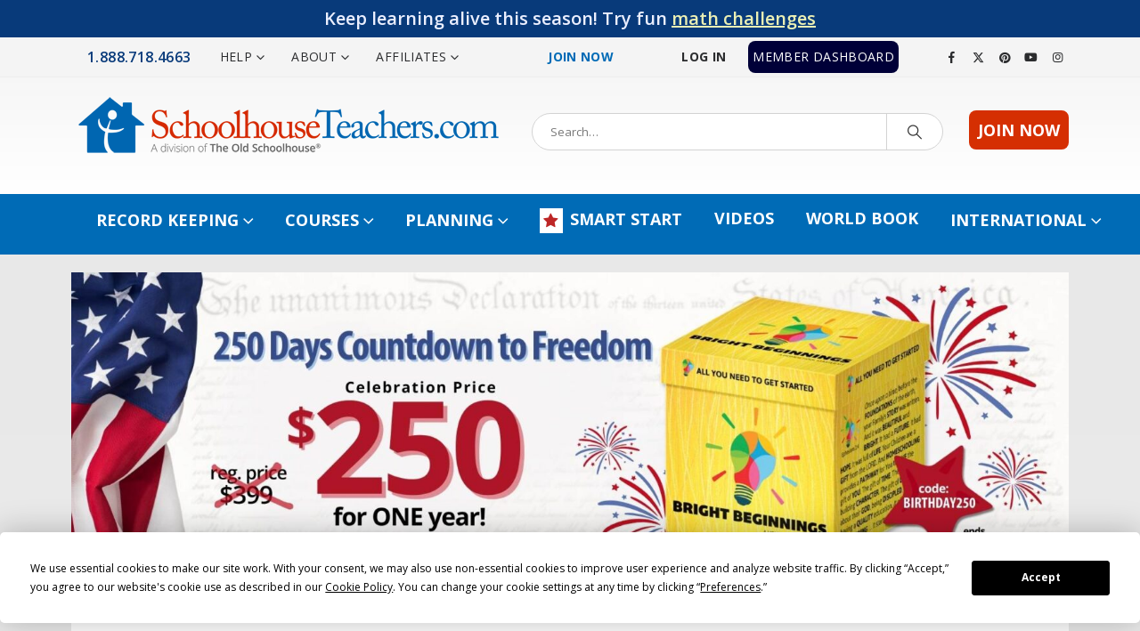

--- FILE ---
content_type: text/html; charset=UTF-8
request_url: https://schoolhouseteachers.com/membership-benefits/join-now/
body_size: 32700
content:
	<!DOCTYPE html>
	<html class=""  lang="en-US">
	<head>
		<meta http-equiv="X-UA-Compatible" content="IE=edge" />
		<meta http-equiv="Content-Type" content="text/html; charset=UTF-8" />
		<meta name="viewport" content="width=device-width, initial-scale=1, minimum-scale=1" />

		<link rel="profile" href="https://gmpg.org/xfn/11" />
		<link rel="pingback" href="https://schoolhouseteachers.com/xmlrpc.php" />
		<script
				type="text/javascript"
				src="https://app.termly.io/resource-blocker/76047ece-51d0-466b-967f-b14a9c5b2cfd">
			</script><meta name='robots' content='index, follow, max-image-preview:large, max-snippet:-1, max-video-preview:-1' />
	<style>img:is([sizes="auto" i], [sizes^="auto," i]) { contain-intrinsic-size: 3000px 1500px }</style>
	
	<!-- This site is optimized with the Yoast SEO Premium plugin v26.3 (Yoast SEO v26.3) - https://yoast.com/wordpress/plugins/seo/ -->
	<title>Join SchoolhouseTeachers.com | Membership Pricing &amp; Benefits</title>
	<meta name="description" content="SchoolhouseTeachers.com offers affordable homeschool curriculum for the entire family. Compare annual, monthly, and lifetime membership plans and get instant access to hundreds courses." />
	<link rel="canonical" href="https://schoolhouseteachers.com/membership-benefits/join-now/" />
	<meta property="og:locale" content="en_US" />
	<meta property="og:type" content="article" />
	<meta property="og:title" content="Join SchoolhouseTeachers.com | Membership Pricing &amp; Benefits" />
	<meta property="og:description" content="SchoolhouseTeachers.com offers affordable homeschool curriculum for the entire family. Compare annual, monthly, and lifetime membership plans and get instant access to hundreds courses." />
	<meta property="og:url" content="https://schoolhouseteachers.com/membership-benefits/join-now/" />
	<meta property="og:site_name" content="SchoolhouseTeachers.com" />
	<meta property="article:publisher" content="https://www.facebook.com/groups/SchoolhouseTeachers/" />
	<meta property="article:modified_time" content="2026-01-09T23:18:08+00:00" />
	<meta property="og:image" content="https://schoolhouseteachers.com/wp-content/uploads/ST-WB-Intro_MagnifyingGlass-space-memeopt-1.jpg" />
	<meta property="og:image:width" content="600" />
	<meta property="og:image:height" content="600" />
	<meta property="og:image:type" content="image/jpeg" />
	<meta name="twitter:card" content="summary_large_image" />
	<meta name="twitter:title" content="Join Now!" />
	<meta name="twitter:site" content="@Pointclickteach" />
	<meta name="twitter:label1" content="Est. reading time" />
	<meta name="twitter:data1" content="5 minutes" />
	<script type="application/ld+json" class="yoast-schema-graph">{"@context":"https://schema.org","@graph":[{"@type":"WebPage","@id":"https://schoolhouseteachers.com/membership-benefits/join-now/","url":"https://schoolhouseteachers.com/membership-benefits/join-now/","name":"Join SchoolhouseTeachers.com | Membership Pricing & Benefits","isPartOf":{"@id":"https://schoolhouseteachers.com/#website"},"primaryImageOfPage":{"@id":"https://schoolhouseteachers.com/membership-benefits/join-now/#primaryimage"},"image":{"@id":"https://schoolhouseteachers.com/membership-benefits/join-now/#primaryimage"},"thumbnailUrl":"https://schoolhouseteachers.com/wp-content/uploads/ST-WB-Intro_MagnifyingGlass-space-memeopt-1.jpg","datePublished":"2016-05-04T01:09:42+00:00","dateModified":"2026-01-09T23:18:08+00:00","description":"SchoolhouseTeachers.com offers affordable homeschool curriculum for the entire family. Compare annual, monthly, and lifetime membership plans and get instant access to hundreds courses.","breadcrumb":{"@id":"https://schoolhouseteachers.com/membership-benefits/join-now/#breadcrumb"},"inLanguage":"en-US","potentialAction":[{"@type":"ReadAction","target":["https://schoolhouseteachers.com/membership-benefits/join-now/"]}]},{"@type":"ImageObject","inLanguage":"en-US","@id":"https://schoolhouseteachers.com/membership-benefits/join-now/#primaryimage","url":"https://schoolhouseteachers.com/wp-content/uploads/ST-WB-Intro_MagnifyingGlass-space-memeopt-1.jpg","contentUrl":"https://schoolhouseteachers.com/wp-content/uploads/ST-WB-Intro_MagnifyingGlass-space-memeopt-1.jpg","width":600,"height":600},{"@type":"BreadcrumbList","@id":"https://schoolhouseteachers.com/membership-benefits/join-now/#breadcrumb","itemListElement":[{"@type":"ListItem","position":1,"name":"Home","item":"https://schoolhouseteachers.com/"},{"@type":"ListItem","position":2,"name":"Membership Benefits","item":"https://schoolhouseteachers.com/membership-benefits/"},{"@type":"ListItem","position":3,"name":"Join Now!"}]},{"@type":"WebSite","@id":"https://schoolhouseteachers.com/#website","url":"https://schoolhouseteachers.com/","name":"SchoolhouseTeachers.com","description":"Blended learning.  Innovative education.","potentialAction":[{"@type":"SearchAction","target":{"@type":"EntryPoint","urlTemplate":"https://schoolhouseteachers.com/?s={search_term_string}"},"query-input":{"@type":"PropertyValueSpecification","valueRequired":true,"valueName":"search_term_string"}}],"inLanguage":"en-US"}]}</script>
	<!-- / Yoast SEO Premium plugin. -->


<link rel='dns-prefetch' href='//maps.googleapis.com' />
<link rel='dns-prefetch' href='//fonts.googleapis.com' />
<link rel="alternate" type="application/rss+xml" title="SchoolhouseTeachers.com &raquo; Feed" href="https://schoolhouseteachers.com/feed/" />
<link rel="alternate" type="application/rss+xml" title="SchoolhouseTeachers.com &raquo; Comments Feed" href="https://schoolhouseteachers.com/comments/feed/" />
		<link rel="shortcut icon" href="//schoolhouseteachers.com/wp-content/uploads/2016/02/Schoolhouse-xSm.png" type="image/x-icon" />
				<link rel="apple-touch-icon" href="//schoolhouseteachers.com/wp-content/uploads/2016/02/Schoolhouse-57.png" />
				<link rel="apple-touch-icon" sizes="120x120" href="//schoolhouseteachers.com/wp-content/uploads/2016/02/sh-logo-114.png" />
				<link rel="apple-touch-icon" sizes="76x76" href="//schoolhouseteachers.com/wp-content/uploads/2016/02/Schoolhouse-72.png" />
				<link rel="apple-touch-icon" sizes="152x152" href="//schoolhouseteachers.com/wp-content/uploads/2016/02/Schoolhouse-144.png" />
		<script>
window._wpemojiSettings = {"baseUrl":"https:\/\/s.w.org\/images\/core\/emoji\/16.0.1\/72x72\/","ext":".png","svgUrl":"https:\/\/s.w.org\/images\/core\/emoji\/16.0.1\/svg\/","svgExt":".svg","source":{"concatemoji":"https:\/\/schoolhouseteachers.com\/wp-includes\/js\/wp-emoji-release.min.js"}};
/*! This file is auto-generated */
!function(s,n){var o,i,e;function c(e){try{var t={supportTests:e,timestamp:(new Date).valueOf()};sessionStorage.setItem(o,JSON.stringify(t))}catch(e){}}function p(e,t,n){e.clearRect(0,0,e.canvas.width,e.canvas.height),e.fillText(t,0,0);var t=new Uint32Array(e.getImageData(0,0,e.canvas.width,e.canvas.height).data),a=(e.clearRect(0,0,e.canvas.width,e.canvas.height),e.fillText(n,0,0),new Uint32Array(e.getImageData(0,0,e.canvas.width,e.canvas.height).data));return t.every(function(e,t){return e===a[t]})}function u(e,t){e.clearRect(0,0,e.canvas.width,e.canvas.height),e.fillText(t,0,0);for(var n=e.getImageData(16,16,1,1),a=0;a<n.data.length;a++)if(0!==n.data[a])return!1;return!0}function f(e,t,n,a){switch(t){case"flag":return n(e,"\ud83c\udff3\ufe0f\u200d\u26a7\ufe0f","\ud83c\udff3\ufe0f\u200b\u26a7\ufe0f")?!1:!n(e,"\ud83c\udde8\ud83c\uddf6","\ud83c\udde8\u200b\ud83c\uddf6")&&!n(e,"\ud83c\udff4\udb40\udc67\udb40\udc62\udb40\udc65\udb40\udc6e\udb40\udc67\udb40\udc7f","\ud83c\udff4\u200b\udb40\udc67\u200b\udb40\udc62\u200b\udb40\udc65\u200b\udb40\udc6e\u200b\udb40\udc67\u200b\udb40\udc7f");case"emoji":return!a(e,"\ud83e\udedf")}return!1}function g(e,t,n,a){var r="undefined"!=typeof WorkerGlobalScope&&self instanceof WorkerGlobalScope?new OffscreenCanvas(300,150):s.createElement("canvas"),o=r.getContext("2d",{willReadFrequently:!0}),i=(o.textBaseline="top",o.font="600 32px Arial",{});return e.forEach(function(e){i[e]=t(o,e,n,a)}),i}function t(e){var t=s.createElement("script");t.src=e,t.defer=!0,s.head.appendChild(t)}"undefined"!=typeof Promise&&(o="wpEmojiSettingsSupports",i=["flag","emoji"],n.supports={everything:!0,everythingExceptFlag:!0},e=new Promise(function(e){s.addEventListener("DOMContentLoaded",e,{once:!0})}),new Promise(function(t){var n=function(){try{var e=JSON.parse(sessionStorage.getItem(o));if("object"==typeof e&&"number"==typeof e.timestamp&&(new Date).valueOf()<e.timestamp+604800&&"object"==typeof e.supportTests)return e.supportTests}catch(e){}return null}();if(!n){if("undefined"!=typeof Worker&&"undefined"!=typeof OffscreenCanvas&&"undefined"!=typeof URL&&URL.createObjectURL&&"undefined"!=typeof Blob)try{var e="postMessage("+g.toString()+"("+[JSON.stringify(i),f.toString(),p.toString(),u.toString()].join(",")+"));",a=new Blob([e],{type:"text/javascript"}),r=new Worker(URL.createObjectURL(a),{name:"wpTestEmojiSupports"});return void(r.onmessage=function(e){c(n=e.data),r.terminate(),t(n)})}catch(e){}c(n=g(i,f,p,u))}t(n)}).then(function(e){for(var t in e)n.supports[t]=e[t],n.supports.everything=n.supports.everything&&n.supports[t],"flag"!==t&&(n.supports.everythingExceptFlag=n.supports.everythingExceptFlag&&n.supports[t]);n.supports.everythingExceptFlag=n.supports.everythingExceptFlag&&!n.supports.flag,n.DOMReady=!1,n.readyCallback=function(){n.DOMReady=!0}}).then(function(){return e}).then(function(){var e;n.supports.everything||(n.readyCallback(),(e=n.source||{}).concatemoji?t(e.concatemoji):e.wpemoji&&e.twemoji&&(t(e.twemoji),t(e.wpemoji)))}))}((window,document),window._wpemojiSettings);
</script>
<link rel='stylesheet' id='formidable-css' href='https://schoolhouseteachers.com/wp-admin/admin-ajax.php?action=frmpro_css&#038;ver=1162307' media='all' />
<style id='wp-emoji-styles-inline-css'>

	img.wp-smiley, img.emoji {
		display: inline !important;
		border: none !important;
		box-shadow: none !important;
		height: 1em !important;
		width: 1em !important;
		margin: 0 0.07em !important;
		vertical-align: -0.1em !important;
		background: none !important;
		padding: 0 !important;
	}
</style>
<link rel='stylesheet' id='wp-block-library-css' href='https://schoolhouseteachers.com/wp-includes/css/dist/block-library/style.min.css' media='all' />
<style id='wp-block-library-theme-inline-css'>
.wp-block-audio :where(figcaption){color:#555;font-size:13px;text-align:center}.is-dark-theme .wp-block-audio :where(figcaption){color:#ffffffa6}.wp-block-audio{margin:0 0 1em}.wp-block-code{border:1px solid #ccc;border-radius:4px;font-family:Menlo,Consolas,monaco,monospace;padding:.8em 1em}.wp-block-embed :where(figcaption){color:#555;font-size:13px;text-align:center}.is-dark-theme .wp-block-embed :where(figcaption){color:#ffffffa6}.wp-block-embed{margin:0 0 1em}.blocks-gallery-caption{color:#555;font-size:13px;text-align:center}.is-dark-theme .blocks-gallery-caption{color:#ffffffa6}:root :where(.wp-block-image figcaption){color:#555;font-size:13px;text-align:center}.is-dark-theme :root :where(.wp-block-image figcaption){color:#ffffffa6}.wp-block-image{margin:0 0 1em}.wp-block-pullquote{border-bottom:4px solid;border-top:4px solid;color:currentColor;margin-bottom:1.75em}.wp-block-pullquote cite,.wp-block-pullquote footer,.wp-block-pullquote__citation{color:currentColor;font-size:.8125em;font-style:normal;text-transform:uppercase}.wp-block-quote{border-left:.25em solid;margin:0 0 1.75em;padding-left:1em}.wp-block-quote cite,.wp-block-quote footer{color:currentColor;font-size:.8125em;font-style:normal;position:relative}.wp-block-quote:where(.has-text-align-right){border-left:none;border-right:.25em solid;padding-left:0;padding-right:1em}.wp-block-quote:where(.has-text-align-center){border:none;padding-left:0}.wp-block-quote.is-large,.wp-block-quote.is-style-large,.wp-block-quote:where(.is-style-plain){border:none}.wp-block-search .wp-block-search__label{font-weight:700}.wp-block-search__button{border:1px solid #ccc;padding:.375em .625em}:where(.wp-block-group.has-background){padding:1.25em 2.375em}.wp-block-separator.has-css-opacity{opacity:.4}.wp-block-separator{border:none;border-bottom:2px solid;margin-left:auto;margin-right:auto}.wp-block-separator.has-alpha-channel-opacity{opacity:1}.wp-block-separator:not(.is-style-wide):not(.is-style-dots){width:100px}.wp-block-separator.has-background:not(.is-style-dots){border-bottom:none;height:1px}.wp-block-separator.has-background:not(.is-style-wide):not(.is-style-dots){height:2px}.wp-block-table{margin:0 0 1em}.wp-block-table td,.wp-block-table th{word-break:normal}.wp-block-table :where(figcaption){color:#555;font-size:13px;text-align:center}.is-dark-theme .wp-block-table :where(figcaption){color:#ffffffa6}.wp-block-video :where(figcaption){color:#555;font-size:13px;text-align:center}.is-dark-theme .wp-block-video :where(figcaption){color:#ffffffa6}.wp-block-video{margin:0 0 1em}:root :where(.wp-block-template-part.has-background){margin-bottom:0;margin-top:0;padding:1.25em 2.375em}
</style>
<style id='classic-theme-styles-inline-css'>
/*! This file is auto-generated */
.wp-block-button__link{color:#fff;background-color:#32373c;border-radius:9999px;box-shadow:none;text-decoration:none;padding:calc(.667em + 2px) calc(1.333em + 2px);font-size:1.125em}.wp-block-file__button{background:#32373c;color:#fff;text-decoration:none}
</style>
<style id='global-styles-inline-css'>
:root{--wp--preset--aspect-ratio--square: 1;--wp--preset--aspect-ratio--4-3: 4/3;--wp--preset--aspect-ratio--3-4: 3/4;--wp--preset--aspect-ratio--3-2: 3/2;--wp--preset--aspect-ratio--2-3: 2/3;--wp--preset--aspect-ratio--16-9: 16/9;--wp--preset--aspect-ratio--9-16: 9/16;--wp--preset--color--black: #000000;--wp--preset--color--cyan-bluish-gray: #abb8c3;--wp--preset--color--white: #ffffff;--wp--preset--color--pale-pink: #f78da7;--wp--preset--color--vivid-red: #cf2e2e;--wp--preset--color--luminous-vivid-orange: #ff6900;--wp--preset--color--luminous-vivid-amber: #fcb900;--wp--preset--color--light-green-cyan: #7bdcb5;--wp--preset--color--vivid-green-cyan: #00d084;--wp--preset--color--pale-cyan-blue: #8ed1fc;--wp--preset--color--vivid-cyan-blue: #0693e3;--wp--preset--color--vivid-purple: #9b51e0;--wp--preset--color--primary: var(--porto-primary-color);--wp--preset--color--secondary: var(--porto-secondary-color);--wp--preset--color--tertiary: var(--porto-tertiary-color);--wp--preset--color--quaternary: var(--porto-quaternary-color);--wp--preset--color--dark: var(--porto-dark-color);--wp--preset--color--light: var(--porto-light-color);--wp--preset--color--primary-hover: var(--porto-primary-light-5);--wp--preset--gradient--vivid-cyan-blue-to-vivid-purple: linear-gradient(135deg,rgba(6,147,227,1) 0%,rgb(155,81,224) 100%);--wp--preset--gradient--light-green-cyan-to-vivid-green-cyan: linear-gradient(135deg,rgb(122,220,180) 0%,rgb(0,208,130) 100%);--wp--preset--gradient--luminous-vivid-amber-to-luminous-vivid-orange: linear-gradient(135deg,rgba(252,185,0,1) 0%,rgba(255,105,0,1) 100%);--wp--preset--gradient--luminous-vivid-orange-to-vivid-red: linear-gradient(135deg,rgba(255,105,0,1) 0%,rgb(207,46,46) 100%);--wp--preset--gradient--very-light-gray-to-cyan-bluish-gray: linear-gradient(135deg,rgb(238,238,238) 0%,rgb(169,184,195) 100%);--wp--preset--gradient--cool-to-warm-spectrum: linear-gradient(135deg,rgb(74,234,220) 0%,rgb(151,120,209) 20%,rgb(207,42,186) 40%,rgb(238,44,130) 60%,rgb(251,105,98) 80%,rgb(254,248,76) 100%);--wp--preset--gradient--blush-light-purple: linear-gradient(135deg,rgb(255,206,236) 0%,rgb(152,150,240) 100%);--wp--preset--gradient--blush-bordeaux: linear-gradient(135deg,rgb(254,205,165) 0%,rgb(254,45,45) 50%,rgb(107,0,62) 100%);--wp--preset--gradient--luminous-dusk: linear-gradient(135deg,rgb(255,203,112) 0%,rgb(199,81,192) 50%,rgb(65,88,208) 100%);--wp--preset--gradient--pale-ocean: linear-gradient(135deg,rgb(255,245,203) 0%,rgb(182,227,212) 50%,rgb(51,167,181) 100%);--wp--preset--gradient--electric-grass: linear-gradient(135deg,rgb(202,248,128) 0%,rgb(113,206,126) 100%);--wp--preset--gradient--midnight: linear-gradient(135deg,rgb(2,3,129) 0%,rgb(40,116,252) 100%);--wp--preset--font-size--small: 13px;--wp--preset--font-size--medium: 20px;--wp--preset--font-size--large: 36px;--wp--preset--font-size--x-large: 42px;--wp--preset--spacing--20: 0.44rem;--wp--preset--spacing--30: 0.67rem;--wp--preset--spacing--40: 1rem;--wp--preset--spacing--50: 1.5rem;--wp--preset--spacing--60: 2.25rem;--wp--preset--spacing--70: 3.38rem;--wp--preset--spacing--80: 5.06rem;--wp--preset--shadow--natural: 6px 6px 9px rgba(0, 0, 0, 0.2);--wp--preset--shadow--deep: 12px 12px 50px rgba(0, 0, 0, 0.4);--wp--preset--shadow--sharp: 6px 6px 0px rgba(0, 0, 0, 0.2);--wp--preset--shadow--outlined: 6px 6px 0px -3px rgba(255, 255, 255, 1), 6px 6px rgba(0, 0, 0, 1);--wp--preset--shadow--crisp: 6px 6px 0px rgba(0, 0, 0, 1);}:where(.is-layout-flex){gap: 0.5em;}:where(.is-layout-grid){gap: 0.5em;}body .is-layout-flex{display: flex;}.is-layout-flex{flex-wrap: wrap;align-items: center;}.is-layout-flex > :is(*, div){margin: 0;}body .is-layout-grid{display: grid;}.is-layout-grid > :is(*, div){margin: 0;}:where(.wp-block-columns.is-layout-flex){gap: 2em;}:where(.wp-block-columns.is-layout-grid){gap: 2em;}:where(.wp-block-post-template.is-layout-flex){gap: 1.25em;}:where(.wp-block-post-template.is-layout-grid){gap: 1.25em;}.has-black-color{color: var(--wp--preset--color--black) !important;}.has-cyan-bluish-gray-color{color: var(--wp--preset--color--cyan-bluish-gray) !important;}.has-white-color{color: var(--wp--preset--color--white) !important;}.has-pale-pink-color{color: var(--wp--preset--color--pale-pink) !important;}.has-vivid-red-color{color: var(--wp--preset--color--vivid-red) !important;}.has-luminous-vivid-orange-color{color: var(--wp--preset--color--luminous-vivid-orange) !important;}.has-luminous-vivid-amber-color{color: var(--wp--preset--color--luminous-vivid-amber) !important;}.has-light-green-cyan-color{color: var(--wp--preset--color--light-green-cyan) !important;}.has-vivid-green-cyan-color{color: var(--wp--preset--color--vivid-green-cyan) !important;}.has-pale-cyan-blue-color{color: var(--wp--preset--color--pale-cyan-blue) !important;}.has-vivid-cyan-blue-color{color: var(--wp--preset--color--vivid-cyan-blue) !important;}.has-vivid-purple-color{color: var(--wp--preset--color--vivid-purple) !important;}.has-black-background-color{background-color: var(--wp--preset--color--black) !important;}.has-cyan-bluish-gray-background-color{background-color: var(--wp--preset--color--cyan-bluish-gray) !important;}.has-white-background-color{background-color: var(--wp--preset--color--white) !important;}.has-pale-pink-background-color{background-color: var(--wp--preset--color--pale-pink) !important;}.has-vivid-red-background-color{background-color: var(--wp--preset--color--vivid-red) !important;}.has-luminous-vivid-orange-background-color{background-color: var(--wp--preset--color--luminous-vivid-orange) !important;}.has-luminous-vivid-amber-background-color{background-color: var(--wp--preset--color--luminous-vivid-amber) !important;}.has-light-green-cyan-background-color{background-color: var(--wp--preset--color--light-green-cyan) !important;}.has-vivid-green-cyan-background-color{background-color: var(--wp--preset--color--vivid-green-cyan) !important;}.has-pale-cyan-blue-background-color{background-color: var(--wp--preset--color--pale-cyan-blue) !important;}.has-vivid-cyan-blue-background-color{background-color: var(--wp--preset--color--vivid-cyan-blue) !important;}.has-vivid-purple-background-color{background-color: var(--wp--preset--color--vivid-purple) !important;}.has-black-border-color{border-color: var(--wp--preset--color--black) !important;}.has-cyan-bluish-gray-border-color{border-color: var(--wp--preset--color--cyan-bluish-gray) !important;}.has-white-border-color{border-color: var(--wp--preset--color--white) !important;}.has-pale-pink-border-color{border-color: var(--wp--preset--color--pale-pink) !important;}.has-vivid-red-border-color{border-color: var(--wp--preset--color--vivid-red) !important;}.has-luminous-vivid-orange-border-color{border-color: var(--wp--preset--color--luminous-vivid-orange) !important;}.has-luminous-vivid-amber-border-color{border-color: var(--wp--preset--color--luminous-vivid-amber) !important;}.has-light-green-cyan-border-color{border-color: var(--wp--preset--color--light-green-cyan) !important;}.has-vivid-green-cyan-border-color{border-color: var(--wp--preset--color--vivid-green-cyan) !important;}.has-pale-cyan-blue-border-color{border-color: var(--wp--preset--color--pale-cyan-blue) !important;}.has-vivid-cyan-blue-border-color{border-color: var(--wp--preset--color--vivid-cyan-blue) !important;}.has-vivid-purple-border-color{border-color: var(--wp--preset--color--vivid-purple) !important;}.has-vivid-cyan-blue-to-vivid-purple-gradient-background{background: var(--wp--preset--gradient--vivid-cyan-blue-to-vivid-purple) !important;}.has-light-green-cyan-to-vivid-green-cyan-gradient-background{background: var(--wp--preset--gradient--light-green-cyan-to-vivid-green-cyan) !important;}.has-luminous-vivid-amber-to-luminous-vivid-orange-gradient-background{background: var(--wp--preset--gradient--luminous-vivid-amber-to-luminous-vivid-orange) !important;}.has-luminous-vivid-orange-to-vivid-red-gradient-background{background: var(--wp--preset--gradient--luminous-vivid-orange-to-vivid-red) !important;}.has-very-light-gray-to-cyan-bluish-gray-gradient-background{background: var(--wp--preset--gradient--very-light-gray-to-cyan-bluish-gray) !important;}.has-cool-to-warm-spectrum-gradient-background{background: var(--wp--preset--gradient--cool-to-warm-spectrum) !important;}.has-blush-light-purple-gradient-background{background: var(--wp--preset--gradient--blush-light-purple) !important;}.has-blush-bordeaux-gradient-background{background: var(--wp--preset--gradient--blush-bordeaux) !important;}.has-luminous-dusk-gradient-background{background: var(--wp--preset--gradient--luminous-dusk) !important;}.has-pale-ocean-gradient-background{background: var(--wp--preset--gradient--pale-ocean) !important;}.has-electric-grass-gradient-background{background: var(--wp--preset--gradient--electric-grass) !important;}.has-midnight-gradient-background{background: var(--wp--preset--gradient--midnight) !important;}.has-small-font-size{font-size: var(--wp--preset--font-size--small) !important;}.has-medium-font-size{font-size: var(--wp--preset--font-size--medium) !important;}.has-large-font-size{font-size: var(--wp--preset--font-size--large) !important;}.has-x-large-font-size{font-size: var(--wp--preset--font-size--x-large) !important;}
:where(.wp-block-post-template.is-layout-flex){gap: 1.25em;}:where(.wp-block-post-template.is-layout-grid){gap: 1.25em;}
:where(.wp-block-columns.is-layout-flex){gap: 2em;}:where(.wp-block-columns.is-layout-grid){gap: 2em;}
:root :where(.wp-block-pullquote){font-size: 1.5em;line-height: 1.6;}
</style>
<link rel='stylesheet' id='pmpro_frontend_base-css' href='https://schoolhouseteachers.com/wp-content/plugins/paid-memberships-pro/css/frontend/base.css?ver=3.6' media='all' />
<link rel='stylesheet' id='pmpro_frontend_variation_1-css' href='https://schoolhouseteachers.com/wp-content/plugins/paid-memberships-pro/css/frontend/variation_1.css?ver=3.6' media='all' />
<link rel='stylesheet' id='pmpro-add-paypal-express-styles-css' href='https://schoolhouseteachers.com/wp-content/plugins/pmpro-add-paypal-express/css/pmpro-add-paypal-express.css' media='all' />
<link rel='stylesheet' id='affwp-forms-css' href='https://schoolhouseteachers.com/wp-content/plugins/affiliate-wp/assets/css/forms.min.css?ver=2.30.0' media='all' />
<link rel='stylesheet' id='dashicons-css' href='https://schoolhouseteachers.com/wp-includes/css/dashicons.min.css' media='all' />
<link rel='stylesheet' id='wpfront-notification-bar-css' href='https://schoolhouseteachers.com/wp-content/plugins/wpfront-notification-bar/css/wpfront-notification-bar.min.css?ver=3.5.1.05102' media='all' />
<link rel='stylesheet' id='wpb-css' href='https://schoolhouseteachers.com/wp-content/plugins/wp-bookmarks/css/wpb-bookmarks.css' media='all' />
<link rel='stylesheet' id='wpb-fontawesome-css' href='https://schoolhouseteachers.com/wp-content/plugins/wp-bookmarks/css/font-awesome.min.css' media='all' />
<link rel='stylesheet' id='wpb_iconfont-css' href='https://schoolhouseteachers.com/wp-content/plugins/wp-bookmarks/css/wpb-iconfont.css' media='all' />
<link rel='stylesheet' id='wpb_list-css' href='https://schoolhouseteachers.com/wp-content/plugins/wp-bookmarks/css/wpb-collections.css' media='all' />
<link rel='stylesheet' id='wpb_chosen-css' href='https://schoolhouseteachers.com/wp-content/plugins/wp-bookmarks/css/wpb-chosen.css' media='all' />
<link rel='stylesheet' id='bsf-Defaults-css' href='https://schoolhouseteachers.com/wp-content/uploads/smile_fonts/Defaults/Defaults.css?ver=3.21.2' media='all' />
<link rel='stylesheet' id='ultimate-vc-addons-style-min-css' href='https://schoolhouseteachers.com/wp-content/plugins/Ultimate_VC_Addons/assets/min-css/ultimate.min.css?ver=3.21.2' media='all' />
<link rel='stylesheet' id='ultimate-vc-addons-icons-css' href='https://schoolhouseteachers.com/wp-content/plugins/Ultimate_VC_Addons/assets/css/icons.css?ver=3.21.2' media='all' />
<link rel='stylesheet' id='ultimate-vc-addons-vidcons-css' href='https://schoolhouseteachers.com/wp-content/plugins/Ultimate_VC_Addons/assets/fonts/vidcons.css?ver=3.21.2' media='all' />
<link rel='stylesheet' id='ultimate-vc-addons-selected-google-fonts-style-css' href='https://fonts.googleapis.com/css?family=Over+the+Rainbow|Annie+Use+Your+Telescope|Rock+Salt|Schoolbell|Graduate|Open+Sans+Condensed:|Yellowtail|Open+Sans:normal,300,300italic,italic,600,600italic,700,700italic,800,800italic&#038;subset=cyrillic,latin-ext,cyrillic-ext,vietnamese,greek,greek-ext,latin' media='all' />
<link rel='stylesheet' id='porto-css-vars-css' href='https://schoolhouseteachers.com/wp-content/uploads/porto_styles/theme_css_vars.css?ver=7.7.1' media='all' />
<link rel='stylesheet' id='js_composer_front-css' href='https://schoolhouseteachers.com/wp-content/uploads/porto_styles/js_composer.css?ver=7.7.1' media='all' />
<link rel='stylesheet' id='bootstrap-css' href='https://schoolhouseteachers.com/wp-content/uploads/porto_styles/bootstrap.css?ver=7.7.1' media='all' />
<link rel='stylesheet' id='porto-plugins-css' href='https://schoolhouseteachers.com/wp-content/themes/porto/css/plugins_optimized.css?ver=7.7.1' media='all' />
<link rel='stylesheet' id='porto-theme-css' href='https://schoolhouseteachers.com/wp-content/themes/porto/css/theme.css?ver=7.7.1' media='all' />
<link rel='stylesheet' id='porto-animate-css' href='https://schoolhouseteachers.com/wp-content/themes/porto/css/part/animate.css?ver=7.7.1' media='all' />
<link rel='stylesheet' id='porto-widget-text-css' href='https://schoolhouseteachers.com/wp-content/themes/porto/css/part/widget-text.css?ver=7.7.1' media='all' />
<link rel='stylesheet' id='porto-blog-legacy-css' href='https://schoolhouseteachers.com/wp-content/themes/porto/css/part/blog-legacy.css?ver=7.7.1' media='all' />
<link rel='stylesheet' id='porto-header-legacy-css' href='https://schoolhouseteachers.com/wp-content/themes/porto/css/part/header-legacy.css?ver=7.7.1' media='all' />
<link rel='stylesheet' id='porto-footer-legacy-css' href='https://schoolhouseteachers.com/wp-content/themes/porto/css/part/footer-legacy.css?ver=7.7.1' media='all' />
<link rel='stylesheet' id='porto-side-nav-panel-css' href='https://schoolhouseteachers.com/wp-content/themes/porto/css/part/side-nav-panel.css?ver=7.7.1' media='all' />
<link rel='stylesheet' id='porto-media-mobile-sidebar-css' href='https://schoolhouseteachers.com/wp-content/themes/porto/css/part/media-mobile-sidebar.css?ver=7.7.1' media='(max-width:991px)' />
<link rel='stylesheet' id='porto-theme-portfolio-css' href='https://schoolhouseteachers.com/wp-content/themes/porto/css/theme_portfolio.css?ver=7.7.1' media='all' />
<link rel='stylesheet' id='porto-theme-member-css' href='https://schoolhouseteachers.com/wp-content/themes/porto/css/theme_member.css?ver=7.7.1' media='all' />
<link rel='stylesheet' id='porto-theme-event-css' href='https://schoolhouseteachers.com/wp-content/themes/porto/css/theme_event.css?ver=7.7.1' media='all' />
<link rel='stylesheet' id='porto-shortcodes-css' href='https://schoolhouseteachers.com/wp-content/uploads/porto_styles/shortcodes.css?ver=7.7.1' media='all' />
<link rel='stylesheet' id='porto-theme-wpb-css' href='https://schoolhouseteachers.com/wp-content/themes/porto/css/theme_wpb.css?ver=7.7.1' media='all' />
<link rel='stylesheet' id='porto-dynamic-style-css' href='https://schoolhouseteachers.com/wp-content/uploads/porto_styles/dynamic_style.css?ver=7.7.1' media='all' />
<link rel='stylesheet' id='porto-type-builder-css' href='https://schoolhouseteachers.com/wp-content/plugins/porto-functionality/builders/assets/type-builder.css?ver=3.7.1' media='all' />
<link rel='stylesheet' id='porto-style-css' href='https://schoolhouseteachers.com/wp-content/themes/porto/style.css?ver=7.7.1' media='all' />
<style id='porto-style-inline-css'>
.vc_custom_1763161586242{margin-top: -20px !important;}.vc_custom_1767983178497{padding-top: 20px !important;padding-right: 10px !important;padding-bottom: -10px !important;padding-left: 10px !important;}.vc_custom_1763158348984{margin-top: 10px !important;margin-bottom: 10px !important;padding-top: 20px !important;padding-bottom: 20px !important;background-color: #ffffff !important;}.vc_custom_1746037189187{margin-top: 10px !important;margin-bottom: 10px !important;padding-top: 15px !important;padding-bottom: 15px !important;background-color: #0066b1 !important;}.vc_custom_1767983668883{margin-top: -10px !important;margin-bottom: 0px !important;padding-top: 25px !important;padding-bottom: 0px !important;background-color: #fbfbfb !important;}.vc_custom_1762907840987{margin-top: -10px !important;margin-bottom: 10px !important;padding-top: 25px !important;padding-bottom: 15px !important;background-color: #fbfbfb !important;}.vc_custom_1763750599347{margin-top: -10px !important;padding-top: 5px !important;padding-bottom: 25px !important;background-color: #fbfbfb !important;}.vc_custom_1767982314272{margin-top: 10px !important;margin-bottom: 10px !important;padding-top: 15px !important;padding-bottom: 15px !important;background-color: #0066b1 !important;}.vc_custom_1767983678344{margin-top: -10px !important;margin-bottom: 10px !important;padding-top: 25px !important;padding-bottom: 15px !important;background-color: #fbfbfb !important;}.vc_custom_1762908342688{margin-top: -10px !important;background-color: #fbfbfb !important;}.vc_custom_1762907845874{margin-top: -10px !important;margin-bottom: 10px !important;padding-top: 25px !important;padding-bottom: 15px !important;background-color: #fbfbfb !important;}.vc_custom_1767982337746{margin-top: -10px !important;padding-top: 5px !important;padding-bottom: 25px !important;background-color: #f8f8f8 !important;}.vc_custom_1762904075446{margin-top: 10px !important;margin-bottom: 10px !important;padding-top: 15px !important;padding-bottom: 15px !important;background-color: #0066b1 !important;}.vc_custom_1767983687229{margin-top: -10px !important;margin-bottom: 0px !important;padding-top: 25px !important;padding-bottom: 0px !important;background-color: #fbfbfb !important;}.vc_custom_1762908503189{margin-top: -10px !important;margin-bottom: 10px !important;padding-top: 25px !important;padding-bottom: 15px !important;background-color: #fbfbfb !important;}.vc_custom_1764714008031{margin-top: -10px !important;padding-top: 5px !important;padding-bottom: 25px !important;background-color: #f8f8f8 !important;}.vc_custom_1763834777219{margin-bottom: 30px !important;}.vc_custom_1763751688938{padding-top: 10px !important;padding-right: 20px !important;padding-bottom: 10px !important;padding-left: 20px !important;background-color: #ffffff !important;}.vc_custom_1767982935209{margin-right: 20px !important;margin-left: 20px !important;padding-right: 20px !important;padding-left: 20px !important;background-color: #ffffff !important;}.vc_custom_1740089166916{margin-top: 10px !important;margin-bottom: 10px !important;padding-top: 15px !important;padding-bottom: 15px !important;background-color: #0066b1 !important;}.vc_custom_1750788560159{margin-top: -10px !important;margin-bottom: 10px !important;padding-top: 25px !important;padding-bottom: 15px !important;background-color: #fbfbfb !important;}.vc_custom_1768000573334{margin-top: -10px !important;margin-bottom: 1px !important;padding-top: 5px !important;padding-bottom: 5px !important;background-color: #e8e8e8 !important;}.vc_custom_1763750698486{margin-top: -10px !important;margin-bottom: 1px !important;padding-top: 5px !important;padding-bottom: 5px !important;background-color: #e8e8e8 !important;}.vc_custom_1764093759575{margin-top: 10px !important;padding-top: 15px !important;}.vc_custom_1763752398753{padding-top: 10px !important;}.wpb_custom_0633baff7d55f45dfe1f71d9690f415e > .wpb_wrapper > *{line-height:1.5;}.wpb_custom_35a09e75cb50cd1640c037767c2e201e > .wpb_wrapper > *{font-size:20px;}.wpb_custom_2747097d382213d75d6f867c28e3721a > .wpb_wrapper > *{font-size:18px;}.wpb_custom_9e84ee87c825f4788ece5ebabcd26795 > .wpb_wrapper > *{font-family:Open Sans;font-size:18px;}.wpb_custom_91bb7a9c914bcd6b99d18309134d7528 > .wpb_wrapper > *{font-family:Open Sans;line-height:1.5;font-size:20px;}
.side-header-narrow-bar-logo{max-width:488px}@media (min-width:992px){}.page-top .page-title-wrap{line-height:0}.page-top .page-title:not(.b-none):after{content:'';position:absolute;width:100%;left:0;border-bottom:5px solid var(--porto-primary-color);bottom:-17px}#header .searchform{border-radius:50px}.post-carousel .post-item .post-date{display:none}body.single article.post .post-image{}.vc_custom_1473962601774 .ifb-flip-box-section-content p{font-size:10px !important;line-height:1 !important}.porto-support-box .member-row .member{width:100% !important}@media (max-width:1440px){.porto-support-box .vc_col-sm-2{width:100% !important}}@media (max-width:1024px){.porto-support-box .vc_col-sm-2{width:100% !important}}@media (max-width:1160px){.ubtn-sep-icon .ubtn-icon{display:none !important}}@media (max-width:765px){.ubtn-sep-icon .ubtn-icon{display:block !important}}@media only screenand (min-device-width:768px) and (max-device-width:1024px) and (orientation:portrait) and (-webkit-min-device-pixel-ratio:1){.porto-support-box .vc_col-sm-2{width:1033.333333333333330% !important}}@media (max-device-width:800px){.porto-support-box .vc_col-sm-2{width:33.33333333333333% !important}}@media (max-width:667px){.porto-support-box .vc_col-sm-2{width:33.33333333333333% !important}}@media (max-width:600px){.porto-support-box .vc_col-sm-2{width:33.33333333333333% !important}}@media (max-width:568px){.porto-support-box .vc_col-sm-2{width:33.33333333333333% !important}}@media (max-width:736px){.porto-support-box .vc_col-sm-2{width:33.33333333333333% !important}}@media (max-width:667px){.porto-support-box .vc_col-sm-2{width:33.33333333333333% !important}}@media (max-width:768px){.porto-support-box .vc_col-sm-2{width:33.33333333333333% !important}}@media (max-width:414px){.porto-support-box .vc_col-sm-2{width:33.33333333333333% !important}}.ult-carousel-wrapper.ult_horizontal .slick-prev{z-index:9999}.slick-prev{left:-15px !important;top:80px !important}.slick-next{right:-15px !important;top:80px !important}#footer .logo img{display:none}.cow1{line-height:30px}.cow2 .container{padding-top:50px !important}.tidio-chat iframe{z-index:-1 !important}span.wpcf7-list-item{display:block}.thumb-info-container{object-fit:contain !important;height:15em !important}
</style>
<script src="https://schoolhouseteachers.com/wp-includes/js/jquery/jquery.min.js?ver=3.7.1" id="jquery-core-js"></script>
<script src="https://schoolhouseteachers.com/wp-includes/js/jquery/jquery-migrate.min.js?ver=3.4.1" id="jquery-migrate-js"></script>
<script id="jquery-cookie-js-extra">
var affwp_scripts = {"ajaxurl":"https:\/\/schoolhouseteachers.com\/wp-admin\/admin-ajax.php"};
</script>
<script src="https://schoolhouseteachers.com/wp-content/plugins/affiliate-wp/assets/js/jquery.cookie.min.js?ver=1.4.0" id="jquery-cookie-js"></script>
<script id="affwp-tracking-js-extra">
var affwp_debug_vars = {"integrations":{"pmp":"Paid Memberships Pro"},"version":"2.30.0","currency":"USD","ref_cookie":"affwp_ref","visit_cookie":"affwp_ref_visit_id","campaign_cookie":"affwp_campaign"};
</script>
<script src="https://schoolhouseteachers.com/wp-content/plugins/affiliate-wp/assets/js/tracking.min.js?ver=2.30.0" id="affwp-tracking-js"></script>
<script src="https://schoolhouseteachers.com/wp-content/plugins/wpfront-notification-bar/js/wpfront-notification-bar.min.js?ver=3.5.1.05102" id="wpfront-notification-bar-js"></script>
<script src="https://schoolhouseteachers.com/wp-content/plugins/wp-bookmarks/scripts/wpb-chosen.js" id="wpb_chosen-js"></script>
<script src="https://schoolhouseteachers.com/wp-content/plugins/wp-bookmarks/scripts/wp_sharebutton.js" id="wps-js"></script>
<script src="https://schoolhouseteachers.com/wp-content/plugins/wp-bookmarks/scripts/wpb-bookmarks.js" id="wpb-js"></script>
<script src="https://schoolhouseteachers.com/wp-content/plugins/wp-bookmarks/scripts/isotope.pkgd.min.js" id="wpb_isotope-js"></script>
<script src="https://schoolhouseteachers.com/wp-content/plugins/Ultimate_VC_Addons/assets/min-js/modernizr-custom.min.js?ver=3.21.2" id="ultimate-vc-addons-modernizr-js"></script>
<script src="https://schoolhouseteachers.com/wp-content/plugins/Ultimate_VC_Addons/assets/min-js/jquery-ui.min.js?ver=3.21.2" id="jquery_ui-js"></script>
<script src="https://maps.googleapis.com/maps/api/js" id="ultimate-vc-addons-googleapis-js"></script>
<script src="https://schoolhouseteachers.com/wp-includes/js/jquery/ui/core.min.js?ver=1.13.3" id="jquery-ui-core-js"></script>
<script src="https://schoolhouseteachers.com/wp-content/plugins/Ultimate_VC_Addons/assets/min-js/ultimate.min.js?ver=3.21.2" id="ultimate-vc-addons-script-js"></script>
<script src="https://schoolhouseteachers.com/wp-content/plugins/Ultimate_VC_Addons/assets/min-js/modal-all.min.js?ver=3.21.2" id="ultimate-vc-addons-modal-all-js"></script>
<script src="https://schoolhouseteachers.com/wp-content/plugins/Ultimate_VC_Addons/assets/min-js/jparallax.min.js?ver=3.21.2" id="ultimate-vc-addons-jquery.shake-js"></script>
<script src="https://schoolhouseteachers.com/wp-content/plugins/Ultimate_VC_Addons/assets/min-js/vhparallax.min.js?ver=3.21.2" id="ultimate-vc-addons-jquery.vhparallax-js"></script>
<script src="https://schoolhouseteachers.com/wp-content/plugins/Ultimate_VC_Addons/assets/min-js/ultimate_bg.min.js?ver=3.21.2" id="ultimate-vc-addons-row-bg-js"></script>
<script src="https://schoolhouseteachers.com/wp-content/plugins/Ultimate_VC_Addons/assets/min-js/mb-YTPlayer.min.js?ver=3.21.2" id="ultimate-vc-addons-jquery.ytplayer-js"></script>
<script></script><link rel="https://api.w.org/" href="https://schoolhouseteachers.com/wp-json/" /><link rel="alternate" title="JSON" type="application/json" href="https://schoolhouseteachers.com/wp-json/wp/v2/pages/105392" /><link rel="EditURI" type="application/rsd+xml" title="RSD" href="https://schoolhouseteachers.com/xmlrpc.php?rsd" />

<link rel='shortlink' href='https://schoolhouseteachers.com/?p=105392' />
<link rel="alternate" title="oEmbed (JSON)" type="application/json+oembed" href="https://schoolhouseteachers.com/wp-json/oembed/1.0/embed?url=https%3A%2F%2Fschoolhouseteachers.com%2Fmembership-benefits%2Fjoin-now%2F" />
<link rel="alternate" title="oEmbed (XML)" type="text/xml+oembed" href="https://schoolhouseteachers.com/wp-json/oembed/1.0/embed?url=https%3A%2F%2Fschoolhouseteachers.com%2Fmembership-benefits%2Fjoin-now%2F&#038;format=xml" />

		<!-- GA Google Analytics @ https://m0n.co/ga -->
		<script async src="https://www.googletagmanager.com/gtag/js?id=G-686XDXLH9P"></script>
		<script>
			window.dataLayer = window.dataLayer || [];
			function gtag(){dataLayer.push(arguments);}
			gtag('js', new Date());
			gtag('config', 'G-686XDXLH9P');
		</script>

	          <style>
          .img-thumbnail,
		  .img-thumbnail { display: none !important; }          
          </style><style id="pmpro_colors">:root {
	--pmpro--color--base: #ffffff;
	--pmpro--color--contrast: #222222;
	--pmpro--color--accent: #0c3d54;
	--pmpro--color--accent--variation: hsl( 199,75%,28.5% );
	--pmpro--color--border--variation: hsl( 0,0%,91% );
}</style>    <!-- Paid Memberships Pro - Google Analytics -->
    <script async src="https://www.googletagmanager.com/gtag/js?id=G-686XDXLH9P"></script>
    <script >
			window.dataLayer = window.dataLayer || [];
			function gtag(){dataLayer.push(arguments);}
			gtag('js', new Date());
	        gtag('config', 
            'G-686XDXLH9P',
            {
                'currency': 'USD',
                                                'post_type': 'page',
                                'author': 'Alexis',
                                                    'user_properties': {
                                        'membership_level': 'no_level',
                                        }
                            }
            );
		</script>
    <script>
            gtag( 'event', 
            'view_item',  // Event type.
            {
                value: 34.99, // Value (initial payment)
                items: [{"item_id":"pmpro-1","item_name":"Schoolhouse Ultimate","affiliation":"SchoolhouseTeachers.com","quantity":1}] // Product data.
            }
        ); // End of gtag method.
            gtag( 'event', 
            'view_item',  // Event type.
            {
                value: 389, // Value (initial payment)
                items: [{"item_id":"pmpro-3","item_name":"Schoolhouse Ultimate 1 yr","affiliation":"SchoolhouseTeachers.com","quantity":1}] // Product data.
            }
        ); // End of gtag method.
            gtag( 'event', 
            'view_item',  // Event type.
            {
                value: 129, // Value (initial payment)
                items: [{"item_id":"pmpro-9","item_name":"Schoolhouse Ultimate Quarterly","affiliation":"SchoolhouseTeachers.com","quantity":1}] // Product data.
            }
        ); // End of gtag method.
            gtag( 'event', 
            'view_item',  // Event type.
            {
                value: 399, // Value (initial payment)
                items: [{"item_id":"pmpro-11","item_name":"Bright Beginnings","affiliation":"SchoolhouseTeachers.com","quantity":1}] // Product data.
            }
        ); // End of gtag method.
            gtag( 'event', 
            'view_item',  // Event type.
            {
                value: 189, // Value (initial payment)
                items: [{"item_id":"pmpro-16","item_name":"Support Group Leader Discounted Membership","affiliation":"SchoolhouseTeachers.com","quantity":1}] // Product data.
            }
        ); // End of gtag method.
            gtag( 'event', 
            'view_item',  // Event type.
            {
                value: 179, // Value (initial payment)
                items: [{"item_id":"pmpro-17","item_name":"Leadership Annual","affiliation":"SchoolhouseTeachers.com","quantity":1}] // Product data.
            }
        ); // End of gtag method.
            gtag( 'event', 
            'view_item',  // Event type.
            {
                value: 0, // Value (initial payment)
                items: [{"item_id":"pmpro-19","item_name":"Three Month Trial Membership","affiliation":"SchoolhouseTeachers.com","quantity":1}] // Product data.
            }
        ); // End of gtag method.
            gtag( 'event', 
            'view_item',  // Event type.
            {
                value: 299, // Value (initial payment)
                items: [{"item_id":"pmpro-23","item_name":"Bright Beginnings - Store","affiliation":"SchoolhouseTeachers.com","quantity":1}] // Product data.
            }
        ); // End of gtag method.
            gtag( 'event', 
            'view_item',  // Event type.
            {
                value: 269.97, // Value (initial payment)
                items: [{"item_id":"pmpro-25","item_name":"Schoolhouse Ultimate 1 yr Renewal","affiliation":"SchoolhouseTeachers.com","quantity":1}] // Product data.
            }
        ); // End of gtag method.
            gtag( 'event', 
            'view_item',  // Event type.
            {
                value: 389, // Value (initial payment)
                items: [{"item_id":"pmpro-26","item_name":"Schoolhouse Ultimate 1 yr - Non-Renewing","affiliation":"SchoolhouseTeachers.com","quantity":1}] // Product data.
            }
        ); // End of gtag method.
            gtag( 'event', 
            'view_item',  // Event type.
            {
                value: 269.97, // Value (initial payment)
                items: [{"item_id":"pmpro-28","item_name":"Schoolhouse Ultimate 1 a\u00f1o","affiliation":"SchoolhouseTeachers.com","quantity":1}] // Product data.
            }
        ); // End of gtag method.
            gtag( 'event', 
            'view_item',  // Event type.
            {
                value: 1850, // Value (initial payment)
                items: [{"item_id":"pmpro-37","item_name":"Lifetime Ultimate Family","affiliation":"SchoolhouseTeachers.com","quantity":1}] // Product data.
            }
        ); // End of gtag method.
            gtag( 'event', 
            'view_item',  // Event type.
            {
                value: 269.97, // Value (initial payment)
                items: [{"item_id":"pmpro-38","item_name":"ST a la Carte Ultimate","affiliation":"SchoolhouseTeachers.com","quantity":1}] // Product data.
            }
        ); // End of gtag method.
            gtag( 'event', 
            'view_item',  // Event type.
            {
                value: 269.97, // Value (initial payment)
                items: [{"item_id":"pmpro-39","item_name":"Schoolhouse Ultimate Access","affiliation":"SchoolhouseTeachers.com","quantity":1}] // Product data.
            }
        ); // End of gtag method.
            gtag( 'event', 
            'view_item',  // Event type.
            {
                value: 389, // Value (initial payment)
                items: [{"item_id":"pmpro-43","item_name":"Schoolhouse Annual \u2013 Gift","affiliation":"SchoolhouseTeachers.com","quantity":1}] // Product data.
            }
        ); // End of gtag method.
            gtag( 'event', 
            'view_item',  // Event type.
            {
                value: 389, // Value (initial payment)
                items: [{"item_id":"pmpro-44","item_name":"Schoolhouse Annual \u2013 Gift Purchase","affiliation":"SchoolhouseTeachers.com","quantity":1}] // Product data.
            }
        ); // End of gtag method.
            gtag( 'event', 
            'view_item',  // Event type.
            {
                value: 299, // Value (initial payment)
                items: [{"item_id":"pmpro-45","item_name":"Schoolhouse BOGO","affiliation":"SchoolhouseTeachers.com","quantity":1}] // Product data.
            }
        ); // End of gtag method.
    </script>
    		<script type="text/javascript">
		var wpb_ajax_url = 'https://schoolhouseteachers.com/wp-admin/admin-ajax.php';
		</script>
			<script type="text/javascript">
		var AFFWP = AFFWP || {};
		AFFWP.referral_var = 'ref';
		AFFWP.expiration = 365;
		AFFWP.debug = 0;


		AFFWP.referral_credit_last = 1;
		</script>
<script>document.documentElement.className += " js";</script>
		<script type="text/javascript" id="webfont-queue">
		WebFontConfig = {
			google: { families: [ 'Open+Sans:400,500,600,700,800','Playfair+Display:400,700' ] }
		};
		(function(d) {
			var wf = d.createElement('script'), s = d.scripts[d.scripts.length - 1];
			wf.src = 'https://schoolhouseteachers.com/wp-content/themes/porto/js/libs/webfont.js';
			wf.async = true;
			s.parentNode.insertBefore(wf, s);
		})(document);</script>
		<!-- HFCM by 99 Robots - Snippet # 19: Roku Base Pixels -->
<!-- Roku Pixel Code -->
<script>
!function(e,r){if(!e.rkp){var t=e.rkp=function(){
var e=Array.prototype.slice.call(arguments)
;e.push(Date.now()),t.eventProcessor?t.eventProcessor.apply(t,e):t.queue.push(e)
};t.initiatorVersion="1.0",t.queue=[],t.load=function(e){
var t=r.createElement("script");t.async=!0,t.src=e
;var n=r.getElementsByTagName("script")[0]
;(n?n.parentNode:r.body).insertBefore(t,n)},rkp.load("https://cdn.ravm.tv/ust/dist/rkp.loader.js")}
}(window,document);
rkp("init","Pacc1o7Yju0S"),rkp('event', 'PAGE_VIEW');;
</script>
<!-- End Roku Pixel Code -->
<!-- /end HFCM by 99 Robots -->
<!-- HFCM by 99 Robots - Snippet # 6: FB Pixel Join Now Page -->
<script>
fbq('track', 'ViewContent');
</script>
<!-- /end HFCM by 99 Robots -->
<!-- HFCM by 99 Robots - Snippet # 5: FB Site verification -->
<meta name="facebook-domain-verification" content="sggjedxgtrls0k500vzpad4a1rgxu4" />
<!-- /end HFCM by 99 Robots -->
<!-- HFCM by 99 Robots - Snippet # 4: FB Main Pixel -->
<!-- Facebook Pixel Code -->
<script>
!function(f,b,e,v,n,t,s)
{if(f.fbq)return;n=f.fbq=function(){n.callMethod?
n.callMethod.apply(n,arguments):n.queue.push(arguments)};
if(!f._fbq)f._fbq=n;n.push=n;n.loaded=!0;n.version='2.0';
n.queue=[];t=b.createElement(e);t.async=!0;
t.src=v;s=b.getElementsByTagName(e)[0];
s.parentNode.insertBefore(t,s)}(window,document,'script',
'https://connect.facebook.net/en_US/fbevents.js');
 fbq('init', '2517367468497114'); 
fbq('track', 'PageView');
</script>
<noscript>
<img height="1" width="1" 
src="https://www.facebook.com/tr?id=2517367468497114&ev=PageView
&noscript=1"/>
</noscript>
<!-- End Facebook Pixel Code -->
<!-- /end HFCM by 99 Robots -->
<meta name="generator" content="Powered by WPBakery Page Builder - drag and drop page builder for WordPress."/>
<style data-type="vc_custom-css">.tablebox {
  padding: 20px;
  box-sizing: border-box;
}


.tablebox {
  background-color: #fbfbfb;
  border-radius: 10px;
  box-shadow: 0 2px 6px rgba(0,0,0,0.05);
}

.tablebox .btn.btn-fullcolor {font-size: 18px!important;
    margin-top: 10px;
}

/* Make comparison table scrollable on small screens */
.st-table-wrap {
  width: 100%;
  overflow-x: auto;
  -webkit-overflow-scrolling: touch;
}

.st-table-wrap table {
  width: 100%;
  border-collapse: collapse;
  min-width: 540px; /* or whatever width keeps columns readable */
}

.st-table-wrap th,
.st-table-wrap td {
  padding: 8px 10px;
  text-align: left;
  border-bottom: 1px solid #e3e3e3;
}


  

.st-plan-annual {
  position: relative;
  border: 2px solid #e5b94c; /* thin, elegant gold */
  border-radius: 4px;        /* optional; matches the ST button style slightly */
  
  box-shadow: 
    0 4px 12px rgba(0,0,0,0.15),   /* soft drop shadow */
    0 0 12px rgba(229,185,76,0.25); /* subtle gold glow */
  
  z-index: 2;
  margin-top: -2px;

}</style>		<style id="wp-custom-css">
			.memdash {
	border-radius: 8px;
  background-color:#000038 !important;
	 &:hover {
      border-radius: 8px;
      background-color:#006bb6 !important;
	}}
.memdash a {
	color: #ffffff!important;
}

.menu-item-type-pmpro-logout {
	color: #2b2c2e!important;
	border: 1px solid!important;
	border-color: #b4b5b8!important;
	border-radius: 8px!important;
  background-color: #e7ecf5 !important;}

#tidio-chat iframe { margin-bottom: 3em !important; }
@media only screen and (max-width: 980px) {
 #tidio-chat-iframe { bottom: 30px !important;
 margin-bottom: 0em !important; }
}



@media screen and (max-width: 1080px) { .starthere {
 background-color: #ffffff !important;
	padding-right: 15px;
	margin-left: 0px !important;
	}
}

.page-id-1229488 .prod_amnt .price  {display: none;}

.page-id-1230989 #paycart-template-1 .form-outer .prod_outer_trans_div .product_power_cart .prod_orderdetails .power_description {
  display: none;
}

/*.wbsale a {
  color: #d52901 !important;
	}

.wbsale {
  color: #000;
  background-color: #fff !important;
	padding-right: 15px;
	margin-left: 10px !important;
	}*/


/* CSS Document CC & PP Logos */
#pmpro_payment_method span {
	display: inline-block;
}
#pmpro_payment_method span a {
	background-position: bottom left;
	background-repeat: no-repeat; 
	background-size: contain;
	border: none;
	display: inline-block; 
	font-size: 16px;
	font-size: 1.4rem;
	padding-bottom: 85px;
	width: 90%;
	text-decoration: none;
	line-height: 1.2em;
	color: #252525;
	font-weight: 600;
}
#pmpro_payment_method span.gateway_authorizenet, 
#pmpro_payment_method span.gateway_braintree,
#pmpro_payment_method span.gateway_cybersource,
#pmpro_payment_method span.gateway_paypal,
#pmpro_payment_method span.gateway_stripe, 
#pmpro_payment_method span.gateway_twocheckout {
	width: 60%; 
}
#pmpro_payment_method span.gateway_paypalexpress {
	width: 35%;
}
#pmpro_payment_method span.gateway_authorizenet a, 
#pmpro_payment_method span.gateway_braintree a,
#pmpro_payment_method span.gateway_cybersource a,
#pmpro_payment_method span.gateway_paypal a,
#pmpro_payment_method span.gateway_stripe a, 
#pmpro_payment_method span.gateway_twocheckout a {
	background-image: url(https://tosmediakit.com/v/ST/cc-horizontal.jpg);
	width: 50%;
}
#pmpro_payment_method span.gateway_paypalexpress a {
	background-image: url(https://tosmediakit.com/v/ST/paypal.jpg);
	width: 50%;
}
}

@media (max-width:768px) {
	#pmpro_payment_method span {display: block; width: 100%; }
}

#affwp-affiliate-dashboard {font-size: 18px;}

.levellist {
	font-size: 26px !important;
}

/* CSS for affiliate footer menu */
.afffootmen a {color: #fff !important}


/* CSS to remove checkout page titles */
.pmpro_checkout-h3-msg {
  display: none; !important
}
.pmpro_checkout-h3-name {
  display: none;
}

#pmpro_level_cost {font-size: 19px;!important}

#other_discount_code_p {font-size: 19px;!important}


/* CSS to remove Read More link */
.post-modern .btn-readmore {
    display: none;
}

/* CSS Gena's changes 6-18-24 */
/* Phone Number */
#header > div.header-top > div > div.header-right > span.welcome-msg {
    font-family: Open Sans!important;
	  font-size: 16px!important;
		font-weight: 600!important;
	color: #083a7a!important;}
	/* Phone Number */
/* Top Menu */
	#header .header-top .mega-menu {
		font-family: Open Sans!important;
	  font-size: 14px!important;
		margin-top: 4px;
    margin-bottom: 4px;
}
#header .header-top {
    margin-bottom: -10px;
}
.menuborder {border-bottom: 1px solid!important;
	border-color: #c0c1c3!important;}

.menuspace {width: 200px;
padding-right: 70px;
padding-left: 70px;
}

.menuspace a {color: #006bb6!important;
&:hover {
      color: #2b2c2e !important;
	}}

#header .top-links>li.menu-item {
    margin-right: 20px;
}
#main-menu.centered .mega-menu>li.menu-item  {padding-left: 20px;}

.header-top .share-links a:hover {
    background: #083a7a;
	color: white;
}
#header .top-links .narrow li.menu-item > a {
    color: #2b2c2e!important;
	&:hover {
      color:#006bb6 !important;
		background-color: #def5fc!important;
	}
}

/* View Plans */
.contactinfo a {font-family: Open Sans!important;
	  font-size: 18px!important;
		font-weight: 700!important;
	color: #ffffff!important;
	background: #d52f02;
	padding: 10px;
	border-radius: 8px;
  !important;
	 &:hover {
      border-radius: 8px;
      background-color:#ba1602 !important;
	}
}

/* Footer */

#footer .footer-main {
    background-color: transparent;
    display: none;
}
#footer .footer-bottom {
    display: none;
}
.footer-top {
    padding-top: 0px;
    padding-bottom: 0px;
}
/* CSS Gena's changes 6-18-24 */

.frm_style_educationplan.with_frm_style .frm_section_heading {
    margin-top: 0px;
}

@media only screen and (max-width: 600px) {
  .frm_repeat_buttons {
    display: flex;
    flex-direction: column;
    align-items: flex-start;
  }

.frm_style_educationplan  .frm_repeat_buttons .frm_button {
    width: 100%;
    margin-bottom: 8px;
    text-align: center;
  }
}
/* WPBakery wouldn't let me save per page after updates - 4-25-25 */
.page-id-1256379 .maintext li {
  line-height: 1.75;
}

.page-id-1256379 .maintext a {
  color: #007bff; /* This uses the browser's default blue for links */
  text-decoration: underline;
}

.page-id-1256379 .maintext a:hover,
.page-id-1256379 .maintext a:focus {
  text-decoration: none;
}

.page-id-1256379 .step-circle {
  display: inline-block;
  background-color: #006bb6;
  color: white;
  font-weight: bold;
  font-size: 1.8rem;
  width: 3rem;
  height: 3rem;
  line-height: 3rem;
  text-align: center;
  border-radius: 50%;
  margin-right: 0.75rem;
}

@media (max-width: 480px) {
  h1.intwelcome {
    font-size: 32px !important;
  }
}

/* This uses the browser's default blue for links */
.inttext a {
  color: #007bff; 
  text-decoration: underline;
}
.inttext a:hover,
.inttext a:focus {
  text-decoration: none;
}

.inttext li {
  line-height: 1.5em;
}

/* WPBakery wouldn't let me save per page after updates - 4-25-25 */
.inttext li {
  line-height: 1.75;
}

.inttext a:link, a:visited {
  color: #006bb6; /* ST standard blue */
  text-decoration: underline;
}

.inttext a:hover, a:focus {
  color: #339fdc; /* Lighter blue on hover */
  text-decoration: none;
}


.inttext .step-circle {
  display: inline-block;
  background-color: #006bb6;
  color: white;
  font-weight: bold;
  font-size: 1.8rem;
  width: 3rem;
  height: 3rem;
  line-height: 3rem;
  text-align: center;
  border-radius: 50%;
  margin-right: 0.75rem;
}

/* Int page testimonials */
.testimonial-box {
  background-color:#fdf8f0;
  border-left: 4px solid #004b8b;
  padding: 1rem;
  font-style: italic;
  margin: 1.5rem 0;
}

.page-id-12 .hometext a:link {
  text-decoration: underline;
}

.page-id-12 .hometext a:hover {
  color: #ffffff;
  text-decoration: none;
}

#main-menu.centered .mega-menu {
    justify-content: left;
    width: 1200px;
}

.smstart a {
  border-bottom: 2px solid transparent;
  transition: border-bottom 0.2s ease-in-out;
}

.smstart a:hover {
  border-bottom: 2px solid #ffffff;
}

.smstart i {
	background-color: #ffffff;
  color: #bd2626 !important;
  margin-right: 5px;
	padding: 0px 2px 4px 2px;
 position: relative;
top: -2px;
}

.main-menu a {
    padding: 11px 7px 11px 7px !important;
}

@media (max-width: 768px) {
  .page-id-1210597 .hidemobile {
    display: none !important;
  }
}		</style>
		<noscript><style> .wpb_animate_when_almost_visible { opacity: 1; }</style></noscript>	</head>
	<body class="pmpro-levels pmpro-variation_1 wp-singular page-template-default page page-id-105392 page-child parent-pageid-104 wp-embed-responsive wp-theme-porto pmpro-body-has-access porto-breadcrumbs-bb full blog-1 wpb-js-composer js-comp-ver-8.7.2 vc_responsive">
	                <style type="text/css">
                #wpfront-notification-bar, #wpfront-notification-bar-editor            {
            background: #083a7a;
            background: -moz-linear-gradient(top, #083a7a 0%, #083a7a 100%);
            background: -webkit-gradient(linear, left top, left bottom, color-stop(0%,#083a7a), color-stop(100%,#083a7a));
            background: -webkit-linear-gradient(top, #083a7a 0%,#083a7a 100%);
            background: -o-linear-gradient(top, #083a7a 0%,#083a7a 100%);
            background: -ms-linear-gradient(top, #083a7a 0%,#083a7a 100%);
            background: linear-gradient(to bottom, #083a7a 0%, #083a7a 100%);
            filter: progid:DXImageTransform.Microsoft.gradient( startColorstr='#083a7a', endColorstr='#083a7a',GradientType=0 );
            background-repeat: no-repeat;
                        }
            #wpfront-notification-bar div.wpfront-message, #wpfront-notification-bar-editor.wpfront-message            {
            color: #ebefff;
                        }
            #wpfront-notification-bar a.wpfront-button, #wpfront-notification-bar-editor a.wpfront-button            {
            background: #08a131;
            background: -moz-linear-gradient(top, #08a131 0%, #5e4821 100%);
            background: -webkit-gradient(linear, left top, left bottom, color-stop(0%,#08a131), color-stop(100%,#5e4821));
            background: -webkit-linear-gradient(top, #08a131 0%,#5e4821 100%);
            background: -o-linear-gradient(top, #08a131 0%,#5e4821 100%);
            background: -ms-linear-gradient(top, #08a131 0%,#5e4821 100%);
            background: linear-gradient(to bottom, #08a131 0%, #5e4821 100%);
            filter: progid:DXImageTransform.Microsoft.gradient( startColorstr='#08a131', endColorstr='#5e4821',GradientType=0 );

            background-repeat: no-repeat;
            color: #ebefb4;
            }
            #wpfront-notification-bar-open-button            {
            background-color: #5a7e38;
            right: 10px;
                        }
            #wpfront-notification-bar-open-button.top                {
                background-image: url(https://schoolhouseteachers.com/wp-content/plugins/wpfront-notification-bar/images/arrow_down.png);
                }

                #wpfront-notification-bar-open-button.bottom                {
                background-image: url(https://schoolhouseteachers.com/wp-content/plugins/wpfront-notification-bar/images/arrow_up.png);
                }
                #wpfront-notification-bar-table, .wpfront-notification-bar tbody, .wpfront-notification-bar tr            {
                        }
            #wpfront-notification-bar div.wpfront-close            {
            border: 1px solid #ffffff;
            background-color: #ffffff;
            color: #000000;
            }
            #wpfront-notification-bar div.wpfront-close:hover            {
            border: 1px solid #999999;
            background-color: #999999;
            }
             #wpfront-notification-bar-spacer { display:block; }#wpfront-notification-bar div.wpfront-message { font-size: 18px; line-height: 1.6; font-weight: 600; font-family: Open Sans; } #wpfront-notification-bar a.wpfront-button {font-size: 18px;} .notifybar a { color: #ebefb4; text-decoration: underline; }                </style>
                            <div id="wpfront-notification-bar-spacer" class="wpfront-notification-bar-spacer  hidden">
                <div id="wpfront-notification-bar-open-button" aria-label="reopen" role="button" class="wpfront-notification-bar-open-button hidden top wpfront-bottom-shadow"></div>
                <div id="wpfront-notification-bar" class="wpfront-notification-bar wpfront-fixed top notifybar">
                                         
                            <table id="wpfront-notification-bar-table" border="0" cellspacing="0" cellpadding="0" role="presentation">                        
                                <tr>
                                    <td>
                                     
                                    <div class="wpfront-message wpfront-div">
                                        <p><span data-sheets-root="1"><span style="font-size: 20px">Keep learning alive this season! Try fun <a href="https://schoolhouseteachers.com/school-subjects/math/daily-math/" target="_blank" rel="noopener">math challenges</a></span> </span></p>                                    </div>
                                                                                                       
                                    </td>
                                </tr>              
                            </table>
                            
                                    </div>
            </div>
            
            <script type="text/javascript">
                function __load_wpfront_notification_bar() {
                    if (typeof wpfront_notification_bar === "function") {
                        wpfront_notification_bar({"position":1,"height":0,"fixed_position":false,"animate_delay":0.5,"close_button":false,"button_action_close_bar":false,"auto_close_after":0,"display_after":1,"is_admin_bar_showing":false,"display_open_button":false,"keep_closed":false,"keep_closed_for":1,"position_offset":0,"display_scroll":false,"display_scroll_offset":0,"keep_closed_cookie":"wpfront-notification-bar-keep-closed","log":false,"id_suffix":"","log_prefix":"[WPFront Notification Bar]","theme_sticky_selector":"","set_max_views":false,"max_views":0,"max_views_for":0,"max_views_cookie":"wpfront-notification-bar-max-views"});
                    } else {
                                    setTimeout(__load_wpfront_notification_bar, 100);
                    }
                }
                __load_wpfront_notification_bar();
            </script>
            
	<div class="page-wrapper"><!-- page wrapper -->
		<div class="porto-html-block porto-block-html-top"><script src='https://schoolhouseteachers.com/wp-content/uploads/js_composer/jquery2.3.js?ver=3.6.4'></script></div>
											<!-- header wrapper -->
				<div class="header-wrapper">
										<header id="header" class="header-separate header-1 sticky-menu-header">
		<div class="header-top">
		<div class="container">
			<div class="header-left">
							</div>
			<div class="header-right">
				<span class="welcome-msg">1.888.718.4663</span><span class="gap">|</span><ul id="menu-top-navigation-2" class="top-links mega-menu show-arrow"><li id="nav-menu-item-1248035" class="menu-item menu-item-type-custom menu-item-object-custom menu-item-has-children has-sub narrow"><a href="#">HELP</a>
<div class="popup"><div class="inner" style=""><ul class="sub-menu porto-narrow-sub-menu">
	<li id="nav-menu-item-116038" class="menu-item menu-item-type-post_type menu-item-object-page" data-cols="1"><a href="https://schoolhouseteachers.com/contact-us/"><strong>CONTACT US</strong></a></li>
	<li id="nav-menu-item-1156331" class="menuborder menu-item menu-item-type-post_type menu-item-object-page" data-cols="1"><a href="https://schoolhouseteachers.com/customer-service/"><strong>CUSTOMER SERVICE</strong></a></li>
	<li id="nav-menu-item-1170736" class="menu-item menu-item-type-custom menu-item-object-custom" data-cols="1"><a target="_blank" href="https://www.facebook.com/groups/SchoolhouseTeachers">ST COMMUNITY</a></li>
	<li id="nav-menu-item-1237658" class="menu-item menu-item-type-custom menu-item-object-custom" data-cols="1"><a href="https://schoolhouseteachers.com/faqs/">FAQS</a></li>
	<li id="nav-menu-item-1231706" class="menu-item menu-item-type-post_type menu-item-object-page" data-cols="1"><a href="https://schoolhouseteachers.com/about-us/tutorials/">VIDEO TUTORIALS</a></li>
	<li id="nav-menu-item-1124527" class="menu-item menu-item-type-custom menu-item-object-custom" data-cols="1"><a href="https://schoolhouseteachers.com/what-st-is-and-is-not/">WHAT ST IS AND IS NOT</a></li>
</ul></div></div>
</li>
<li id="nav-menu-item-1248036" class="menu-item menu-item-type-custom menu-item-object-custom menu-item-has-children has-sub narrow"><a href="#">ABOUT</a>
<div class="popup"><div class="inner" style=""><ul class="sub-menu porto-narrow-sub-menu">
	<li id="nav-menu-item-116040" class="menu-item menu-item-type-post_type menu-item-object-page" data-cols="1"><a href="https://schoolhouseteachers.com/about-us/"><strong>OUR BEGINNINGS</strong></a></li>
	<li id="nav-menu-item-1248037" class="menu-item menu-item-type-custom menu-item-object-custom" data-cols="1"><a href="https://schoolhouseteachers.com/membership-benefits/"><strong>HOW ST WORKS</strong></a></li>
	<li id="nav-menu-item-1248038" class="menu-item menu-item-type-custom menu-item-object-custom" data-cols="1"><a href="https://schoolhouseteachers.com/membership-benefits/"><strong>MEMBER BENEFITS</strong></a></li>
	<li id="nav-menu-item-1263256" class="menu-item menu-item-type-custom menu-item-object-custom" data-cols="1"><a target="_blank" href="https://www.theoldschoolhouse.com/"><strong>THE OLD SCHOOLHOUSE®</strong></a></li>
	<li id="nav-menu-item-1248039" class="menuborder menu-item menu-item-type-custom menu-item-object-custom" data-cols="1"><a href="https://friendsoftos.com/church-schoolhouse/"><strong>CHURCH SCHOOLHOUSES</strong></a></li>
	<li id="nav-menu-item-116041" class="menu-item menu-item-type-post_type menu-item-object-page" data-cols="1"><a href="https://schoolhouseteachers.com/about-us/staff/">OUR STAFF</a></li>
	<li id="nav-menu-item-116042" class="menu-item menu-item-type-post_type menu-item-object-page" data-cols="1"><a href="https://schoolhouseteachers.com/about-us/teachers/">LESSON DESIGNERS</a></li>
	<li id="nav-menu-item-116051" class="menu-item menu-item-type-post_type menu-item-object-page" data-cols="1"><a href="https://schoolhouseteachers.com/about-us/testimonials/">TESTIMONIALS</a></li>
	<li id="nav-menu-item-1159959" class="menu-item menu-item-type-post_type menu-item-object-page" data-cols="1"><a href="https://schoolhouseteachers.com/teen-writers-group/">TEEN WRITERS GROUP</a></li>
	<li id="nav-menu-item-1248359" class="menu-item menu-item-type-custom menu-item-object-custom" data-cols="1"><a target="_blank" href="https://tosmediakit.com/">ADVERTISE TO HOMESCHOOLERS</a></li>
</ul></div></div>
</li>
<li id="nav-menu-item-1248040" class="menu-item menu-item-type-custom menu-item-object-custom menu-item-has-children has-sub narrow"><a href="#">AFFILIATES</a>
<div class="popup"><div class="inner" style=""><ul class="sub-menu porto-narrow-sub-menu">
	<li id="nav-menu-item-1248820" class="menuborder menu-item menu-item-type-custom menu-item-object-custom" data-cols="1"><a href="https://schoolhouseteachers.com/affiliate-area/"><strong>AFFILIATE LOG IN</strong></a></li>
	<li id="nav-menu-item-1248041" class="menu-item menu-item-type-custom menu-item-object-custom" data-cols="1"><a href="https://schoolhouseteachers.com/affiliate-sign-up/">BECOME AN AFFILIATE</a></li>
</ul></div></div>
</li>
<li id="nav-menu-item-1248087" class="menuspace menu-item menu-item-type-custom menu-item-object-custom current-menu-item active narrow"><a href="https://schoolhouseteachers.com/membership-benefits/join-now/" class=" current"><strong>JOIN NOW</strong></a></li>
<li id="nav-menu-item-1248104" class="menu-item menu-item-type-custom menu-item-object-custom narrow"><a href="https://schoolhouseteachers.com/wp-login.php"><strong>LOG IN</strong></a></li>
<li id="nav-menu-item-1122727" class="memdash menu-item menu-item-type-post_type menu-item-object-page narrow"><a href="https://schoolhouseteachers.com/member-dashboard/">MEMBER DASHBOARD</a></li>
</ul><span class="gap">|</span><div class="share-links">		<a target="_blank"  rel="nofollow noopener noreferrer" class="share-facebook" href="https://www.facebook.com/SchoolhouseTeachers" aria-label="Facebook" title="Facebook"></a>
				<a target="_blank"  rel="nofollow noopener noreferrer" class="share-twitter" href="https://twitter.com/TOSMag/" aria-label="X" title="X"></a>
				<a target="_blank"  rel="nofollow noopener noreferrer" class="share-pinterest" href="http://pinterest.com/tosmag/" aria-label="Pinterest" title="Pinterest"></a>
				<a target="_blank"  rel="nofollow noopener noreferrer" class="share-youtube" href="https://www.youtube.com/c/TheOldSchoolhouseMagazine" aria-label="Youtube" title="Youtube"></a>
				<a target="_blank"  rel="nofollow noopener noreferrer" class="share-instagram" href="https://www.instagram.com/schoolhouseteachersdotcom/" aria-label="Instagram" title="Instagram"></a>
		</div>			</div>
		</div>
	</div>
	
	<div class="header-main">
		<div class="container header-row">
			<div class="header-left">
				<a class="mobile-toggle" role="button" href="#" aria-label="Mobile Menu"><i class="fas fa-bars"></i></a>
	<div class="logo">
	<a aria-label="Site Logo" href="https://schoolhouseteachers.com/" title="SchoolhouseTeachers.com - Blended learning.  Innovative education."  rel="home">
		<img class="img-responsive sticky-logo sticky-retina-logo" src="//schoolhouseteachers.com/wp-content/uploads/MobileWebsiteLogo.png" alt="SchoolhouseTeachers.com" /><img class="img-responsive standard-logo" width="488" height="87" src="//schoolhouseteachers.com/wp-content/uploads/ST-Logo-v2021-Standard488px.png" alt="SchoolhouseTeachers.com" /><img class="img-responsive retina-logo" width="487" height="73" src="//schoolhouseteachers.com/wp-content/uploads/MobileWebsiteLogo.png" alt="SchoolhouseTeachers.com" style="max-height:73px;" />	</a>
	</div>
				</div>
			<div class="header-center">
				<div class="searchform-popup advanced-search-layout search-rounded"><a  class="search-toggle" role="button" aria-label="Search Toggle" href="#"><i class="porto-icon-magnifier"></i><span class="search-text">Search</span></a>	<form action="https://schoolhouseteachers.com/" method="get"
		class="searchform search-layout-advanced">
		<div class="searchform-fields">
			<span class="text"><input name="s" type="text" value="" placeholder="Search&hellip;" autocomplete="off" /></span>
						<span class="button-wrap">
				<button class="btn btn-special" aria-label="Search" title="Search" type="submit">
					<i class="porto-icon-magnifier"></i>
				</button>
							</span>
		</div>
				<div class="live-search-list"></div>
			</form>
	</div>			</div>
			<div class="header-right">
				<div class="header-minicart">
					<div class="header-contact"><div class="contactinfo">
      <p>
      <a href="https://schoolhouseteachers.com/membership-benefits/join-now/">JOIN NOW</a></p>
</div></div>				</div>

				
			</div>
		</div>
			</div>

			<div class="main-menu-wrap">
			<div id="main-menu" class="container centered">
								<div class="menu-center">
					<ul id="menu-basic-navigation-menu" class="main-menu mega-menu show-arrow"><li id="nav-menu-item-1256823" class="menu-item menu-item-type-post_type menu-item-object-page menu-item-has-children has-sub narrow"><a href="https://schoolhouseteachers.com/homeschool-records/">Record Keeping</a>
<div class="popup"><div class="inner" style=""><ul class="sub-menu porto-narrow-sub-menu">
	<li id="nav-menu-item-1256840" class="menu-item menu-item-type-custom menu-item-object-custom" data-cols="1"><a href="https://schoolhouseteachers.com/homeschool-records/">Records Center Home</a></li>
	<li id="nav-menu-item-1256836" class="menu-item menu-item-type-post_type menu-item-object-page" data-cols="1"><a href="https://schoolhouseteachers.com/homeschool-records/education-plan-builder/">Education Plan Builder</a></li>
	<li id="nav-menu-item-1256835" class="menu-item menu-item-type-post_type menu-item-object-page" data-cols="1"><a href="https://schoolhouseteachers.com/homeschool-records/letter-of-intent-template/">Letter of Intent Template</a></li>
	<li id="nav-menu-item-1256837" class="menu-item menu-item-type-custom menu-item-object-custom" data-cols="1"><a href="https://schoolhouseteachers.com/homeschool-records/portfolio-management-system/">Portfolio Management</a></li>
	<li id="nav-menu-item-1256838" class="menu-item menu-item-type-custom menu-item-object-custom" data-cols="1"><a href="https://schoolhouseteachers.com/homeschool-records/schoolhouse-gradebook/">Schoolhouse Gradebook</a></li>
	<li id="nav-menu-item-1221416" class="menu-item menu-item-type-custom menu-item-object-custom" data-cols="1"><a href="https://schoolhouseteachers.com/member-resources/applecore/">Applecore Record Keeping</a></li>
</ul></div></div>
</li>
<li id="nav-menu-item-1223037" class="menu-item menu-item-type-custom menu-item-object-custom menu-item-has-children has-sub narrow"><a class="nolink" href="#">Courses</a>
<div class="popup"><div class="inner" style=""><ul class="sub-menu porto-narrow-sub-menu">
	<li id="nav-menu-item-1213115" class="menu-item menu-item-type-custom menu-item-object-custom" data-cols="1"><a href="https://schoolhouseteachers.com/member-resources/all-courses/">View All Courses</a></li>
	<li id="nav-menu-item-1207054" class="menu-item menu-item-type-custom menu-item-object-custom" data-cols="1"><a href="https://schoolhouseteachers.com/browse-by-grade/school-boxes/">School Boxes</a></li>
	<li id="nav-menu-item-1231736" class="menu-item menu-item-type-custom menu-item-object-custom" data-cols="1"><a href="https://schoolhouseteachers.com/member-resources/interactive-courses/">View iST Courses</a></li>
	<li id="nav-menu-item-118802" class="menu-item menu-item-type-custom menu-item-object-custom" data-cols="1"><a href="https://schoolhouseteachers.com/browse-by-grade-index/">View by Grade</a></li>
	<li id="nav-menu-item-118803" class="menu-item menu-item-type-custom menu-item-object-custom" data-cols="1"><a href="https://schoolhouseteachers.com/school-subjects/">View by Subject</a></li>
	<li id="nav-menu-item-1246242" class="menu-item menu-item-type-custom menu-item-object-custom" data-cols="1"><a href="https://schoolhouseteachers.com/course-samples/">Course Samples</a></li>
	<li id="nav-menu-item-1213119" class="menu-item menu-item-type-custom menu-item-object-custom" data-cols="1"><a href="https://schoolhouseteachers.com/course-info/#coursedirectory">Course Information</a></li>
	<li id="nav-menu-item-1213117" class="menu-item menu-item-type-custom menu-item-object-custom" data-cols="1"><a href="https://schoolhouseteachers.com/member-resources/focused-learning-center/">Focused Learning Centers</a></li>
	<li id="nav-menu-item-116122" class="menu-item menu-item-type-post_type menu-item-object-page" data-cols="1"><a href="https://schoolhouseteachers.com/school-subjects/unit-studies/">Unit Studies</a></li>
	<li id="nav-menu-item-1221414" class="menu-item menu-item-type-custom menu-item-object-custom" data-cols="1"><a href="https://schoolhouseteachers.com/member-resources/scope-and-sequence/">Scope and Sequence</a></li>
</ul></div></div>
</li>
<li id="nav-menu-item-117812" class="menu-item menu-item-type- menu-item-object- menu-item-has-children has-sub narrow"><a>Planning</a>
<div class="popup"><div class="inner" style=""><ul class="sub-menu porto-narrow-sub-menu">
	<li id="nav-menu-item-1221412" class="menu-item menu-item-type-custom menu-item-object-custom" data-cols="1"><a href="https://schoolhouseteachers.com/member-resources/schoolhouse-planners/">Planners and Calendars</a></li>
	<li id="nav-menu-item-1213112" class="menu-item menu-item-type-custom menu-item-object-custom" data-cols="1"><a href="https://schoolhouseteachers.com/about-us/tutorials/">Tutorials</a></li>
	<li id="nav-menu-item-1213108" class="menu-item menu-item-type-custom menu-item-object-custom" data-cols="1"><a href="https://schoolhouseteachers.com/member-resources/just-for-parents/">Parent Resources</a></li>
	<li id="nav-menu-item-1221422" class="menu-item menu-item-type-custom menu-item-object-custom" data-cols="1"><a target="_blank" href="https://www.facebook.com/groups/SchoolhouseTeachers/">ST Community</a></li>
	<li id="nav-menu-item-1213120" class="menu-item menu-item-type-custom menu-item-object-custom" data-cols="1"><a href="https://schoolhouseteachers.com/site-news/">Latest News</a></li>
	<li id="nav-menu-item-1213113" class="menu-item menu-item-type-custom menu-item-object-custom" data-cols="1"><a href="https://schoolhouseteachers.com/member-resources/free-printable-charts/">Help Charts</a></li>
	<li id="nav-menu-item-1263126" class="menu-item menu-item-type-post_type menu-item-object-page" data-cols="1"><a href="https://schoolhouseteachers.com/member-resources/focused-learning-center/seasonal-classes/">Holiday</a></li>
	<li id="nav-menu-item-1261031" class="menu-item menu-item-type-custom menu-item-object-custom menu-item-has-children sub" data-cols="1"><a target="_blank" href="https://friendsoftos.com/join-schoolhouse/">Schoolhouse Co-op</a>
	<ul class="sub-menu">
		<li id="nav-menu-item-1262898" class="menu-item menu-item-type-custom menu-item-object-custom"><a target="_blank" href="https://www.theoldschoolhouse.com/about-us/meet-the-staff/marketing/">Meet Crystal Niehoff</a></li>
		<li id="nav-menu-item-1261032" class="menu-item menu-item-type-custom menu-item-object-custom"><a target="_blank" href="https://friendsoftos.com/church-schoolhouse/">Pastors</a></li>
		<li id="nav-menu-item-1261033" class="menu-item menu-item-type-custom menu-item-object-custom"><a target="_blank" href="https://friendsoftos.com/join-schoolhouse/">Families</a></li>
	</ul>
</li>
	<li id="nav-menu-item-1263255" class="menu-item menu-item-type-custom menu-item-object-custom" data-cols="1"><a href="https://www.theoldschoolhouse.com/homeschool-resources/">TOS HomeRoom</a></li>
</ul></div></div>
</li>
<li id="nav-menu-item-1259336" class="smstart menu-item menu-item-type-custom menu-item-object-custom narrow"><a href="https://schoolhouseteachers.com/pathways/discover-your-pathway/?utm_source=site&#038;utm_medium=nav&#038;utm_campaign=smartstart"><i class="porto-icon-star"></i>SMART START</a></li>
<li id="nav-menu-item-1213116" class="menu-item menu-item-type-custom menu-item-object-custom narrow"><a href="https://schoolhouseteachers.com/media/">Videos</a></li>
<li id="nav-menu-item-1213114" class="wbsale menu-item menu-item-type-custom menu-item-object-custom narrow"><a href="https://schoolhouseteachers.com/world-book/">World Book</a></li>
<li id="nav-menu-item-1258591" class="menu-item menu-item-type-custom menu-item-object-custom menu-item-has-children has-sub narrow"><a href="https://schoolhouseteachers.com/international/">INTERNATIONAL</a>
<div class="popup"><div class="inner" style=""><ul class="sub-menu porto-narrow-sub-menu">
	<li id="nav-menu-item-1259014" class="menu-item menu-item-type-custom menu-item-object-custom menu-item-has-children sub" data-cols="1"><a href="#">South America</a>
	<ul class="sub-menu">
		<li id="nav-menu-item-1257610" class="menu-item menu-item-type-post_type menu-item-object-page"><a href="https://schoolhouseteachers.com/international/chile/">Chile</a></li>
		<li id="nav-menu-item-1259149" class="menu-item menu-item-type-post_type menu-item-object-page"><a href="https://schoolhouseteachers.com/international/colombia/">Colombia</a></li>
		<li id="nav-menu-item-1261028" class="menu-item menu-item-type-post_type menu-item-object-page"><a href="https://schoolhouseteachers.com/international/brazil/">Brazil</a></li>
	</ul>
</li>
	<li id="nav-menu-item-1258699" class="menu-item menu-item-type-custom menu-item-object-custom menu-item-has-children sub" data-cols="1"><a href="#">Africa</a>
	<ul class="sub-menu">
		<li id="nav-menu-item-1256818" class="menu-item menu-item-type-post_type menu-item-object-page"><a href="https://schoolhouseteachers.com/international/south-africa/">South Africa</a></li>
		<li id="nav-menu-item-1258729" class="menu-item menu-item-type-post_type menu-item-object-page"><a href="https://schoolhouseteachers.com/international/botswana/">Botswana</a></li>
		<li id="nav-menu-item-1258952" class="menu-item menu-item-type-post_type menu-item-object-page"><a href="https://schoolhouseteachers.com/international/kenya/">Kenya</a></li>
		<li id="nav-menu-item-1259021" class="menu-item menu-item-type-post_type menu-item-object-page"><a href="https://schoolhouseteachers.com/international/uganda/">Uganda</a></li>
	</ul>
</li>
	<li id="nav-menu-item-1259015" class="menu-item menu-item-type-custom menu-item-object-custom menu-item-has-children sub" data-cols="1"><a href="#">Asia</a>
	<ul class="sub-menu">
		<li id="nav-menu-item-1258953" class="menu-item menu-item-type-post_type menu-item-object-page"><a href="https://schoolhouseteachers.com/international/china/">China</a></li>
		<li id="nav-menu-item-1259764" class="menu-item menu-item-type-post_type menu-item-object-page"><a href="https://schoolhouseteachers.com/international/india/">India</a></li>
		<li id="nav-menu-item-1261030" class="menu-item menu-item-type-post_type menu-item-object-page"><a href="https://schoolhouseteachers.com/international/japan/">Japan</a></li>
		<li id="nav-menu-item-1261029" class="menu-item menu-item-type-post_type menu-item-object-page"><a href="https://schoolhouseteachers.com/international/philippines/">Philippines</a></li>
		<li id="nav-menu-item-1262374" class="menu-item menu-item-type-post_type menu-item-object-page"><a href="https://schoolhouseteachers.com/international/korea/">Korea</a></li>
	</ul>
</li>
	<li id="nav-menu-item-1259332" class="menu-item menu-item-type-custom menu-item-object-custom menu-item-has-children sub" data-cols="1"><a href="#">Europe</a>
	<ul class="sub-menu">
		<li id="nav-menu-item-1259334" class="menu-item menu-item-type-post_type menu-item-object-page"><a href="https://schoolhouseteachers.com/international/united-kingdom/">United Kingdom</a></li>
		<li id="nav-menu-item-1259335" class="menu-item menu-item-type-post_type menu-item-object-page"><a href="https://schoolhouseteachers.com/international/wales/">Wales</a></li>
		<li id="nav-menu-item-1259384" class="menu-item menu-item-type-post_type menu-item-object-page"><a href="https://schoolhouseteachers.com/international/northern-ireland/">Northern Ireland</a></li>
		<li id="nav-menu-item-1259760" class="menu-item menu-item-type-post_type menu-item-object-page"><a href="https://schoolhouseteachers.com/international/scotland/">Scotland</a></li>
		<li id="nav-menu-item-1259763" class="menu-item menu-item-type-post_type menu-item-object-page"><a href="https://schoolhouseteachers.com/international/england/">England</a></li>
		<li id="nav-menu-item-1262372" class="menu-item menu-item-type-post_type menu-item-object-page"><a href="https://schoolhouseteachers.com/international/italy/">Italy</a></li>
	</ul>
</li>
	<li id="nav-menu-item-1259016" class="menu-item menu-item-type-custom menu-item-object-custom menu-item-has-children sub" data-cols="1"><a href="#">North America</a>
	<ul class="sub-menu">
		<li id="nav-menu-item-1258992" class="menu-item menu-item-type-post_type menu-item-object-page"><a href="https://schoolhouseteachers.com/international/barbados/">Barbados</a></li>
		<li id="nav-menu-item-1259904" class="menu-item menu-item-type-post_type menu-item-object-page"><a href="https://schoolhouseteachers.com/international/canada/">Canada</a></li>
		<li id="nav-menu-item-1262371" class="menu-item menu-item-type-post_type menu-item-object-page"><a href="https://schoolhouseteachers.com/international/mexico/">Mexico</a></li>
	</ul>
</li>
	<li id="nav-menu-item-1261690" class="menu-item menu-item-type-custom menu-item-object-custom menu-item-has-children sub" data-cols="1"><a href="#">Oceania</a>
	<ul class="sub-menu">
		<li id="nav-menu-item-1261691" class="menu-item menu-item-type-post_type menu-item-object-page"><a href="https://schoolhouseteachers.com/international/australia/">Australia</a></li>
		<li id="nav-menu-item-1262373" class="menu-item menu-item-type-post_type menu-item-object-page"><a href="https://schoolhouseteachers.com/international/new-zealand/">New Zealand</a></li>
	</ul>
</li>
	<li id="nav-menu-item-1243642" class="menu-item menu-item-type-custom menu-item-object-custom menu-item-has-children sub" data-cols="1"><a href="#">Español</a>
	<ul class="sub-menu">
		<li id="nav-menu-item-1244088" class="menu-item menu-item-type-post_type menu-item-object-page"><a href="https://schoolhouseteachers.com/servicio-al-cliente/">Servicio al Cliente</a></li>
		<li id="nav-menu-item-1243648" class="menu-item menu-item-type-post_type menu-item-object-page"><a href="https://schoolhouseteachers.com/iniciar-aqui/">Iniciar Aquí</a></li>
		<li id="nav-menu-item-1243650" class="menu-item menu-item-type-post_type menu-item-object-page"><a href="https://schoolhouseteachers.com/reclama-tu-propia-educacion/">Reclama Tu Propia Educación</a></li>
		<li id="nav-menu-item-1243647" class="menu-item menu-item-type-post_type menu-item-object-page"><a href="https://schoolhouseteachers.com/por-que-deberia-hacerme-miembro/">¿Por Qué Debería?</a></li>
		<li id="nav-menu-item-1243645" class="menu-item menu-item-type-post_type menu-item-object-page"><a href="https://schoolhouseteachers.com/la-red/">La Red</a></li>
		<li id="nav-menu-item-1243644" class="menu-item menu-item-type-post_type menu-item-object-page"><a href="https://schoolhouseteachers.com/vistazo-rapido/">Vistazo Rápido</a></li>
		<li id="nav-menu-item-1244099" class="menu-item menu-item-type-post_type menu-item-object-page"><a href="https://schoolhouseteachers.com/contactar-a-un-representante/">Contactar a un Representante</a></li>
		<li id="nav-menu-item-1243643" class="menu-item menu-item-type-post_type menu-item-object-page"><a href="https://schoolhouseteachers.com/plataforma-educativa/">Plataforma Educativa</a></li>
		<li id="nav-menu-item-1243646" class="menu-item menu-item-type-post_type menu-item-object-page"><a href="https://schoolhouseteachers.com/unete-a-una-red-de-schoolhouse/">Únete a una Red de Schoolhouse</a></li>
		<li id="nav-menu-item-1244094" class="menu-item menu-item-type-post_type menu-item-object-page"><a href="https://schoolhouseteachers.com/pastores-y-lideres-de-iglesia/">Pastores y Líderes de Iglesia</a></li>
		<li id="nav-menu-item-1256376" class="menu-item menu-item-type-post_type menu-item-object-page"><a href="https://schoolhouseteachers.com/garantia/">Garantía</a></li>
	</ul>
</li>
</ul></div></div>
</li>
</ul>				</div>
							</div>
		</div>
	</header>

									</div>
				<!-- end header wrapper -->
			
			
			
		<div id="main" class="column1 boxed no-breadcrumbs"><!-- main -->

			<div class="container">
			<div class="row main-content-wrap">

			<!-- main content -->
			<div class="main-content col-lg-12">

			
	<div id="content" role="main">
				
			<article class="post-105392 page type-page status-publish has-post-thumbnail hentry pmpro-has-access">
				
				<h2 class="entry-title" style="display: none;">Join Now!</h2><span class="vcard" style="display: none;"><span class="fn"><a href="https://schoolhouseteachers.com/author/alexism/" title="Posts by Alexis" rel="author">Alexis</a></span></span><span class="updated" style="display:none">2026-01-09T18:18:08-05:00</span>
				<div class="page-content">
					<div class="wpb-content-wrapper"><div class="vc_row wpb_row row top-row wpb_custom_034b39d9bc6c6b310d69e39f0ccf274f"><div class="vc_column_container col-md-12"><div class="wpb_wrapper vc_column-inner">
	<div class="wpb_single_image wpb_content_element vc_align_center wpb_content_element  wpb_custom_81a4f7ef9830bf958462581aa01150fb"><div class="wpb_wrapper">
			
			<a href="https://schoolhouseteachers.com/checkout/?pmpro_level=11&#038;pmpro_discount_code=BIRTHDAY250" target="_self" aria-label="Zoom the image"><div class="vc_single_image-wrapper   vc_box_border_grey"><img fetchpriority="high" decoding="async" width="1920" height="580" src="https://schoolhouseteachers.com/wp-content/uploads/250-Days-ST-Banner-1920x580-updated.jpg" class="vc_single_image-img attachment-full" alt="" title="250 Days ST Banner 1920x580-updated" srcset="https://schoolhouseteachers.com/wp-content/uploads/250-Days-ST-Banner-1920x580-updated.jpg 1920w, https://schoolhouseteachers.com/wp-content/uploads/250-Days-ST-Banner-1920x580-updated-1024x309.jpg 1024w, https://schoolhouseteachers.com/wp-content/uploads/250-Days-ST-Banner-1920x580-updated-768x232.jpg 768w, https://schoolhouseteachers.com/wp-content/uploads/250-Days-ST-Banner-1920x580-updated-1536x464.jpg 1536w, https://schoolhouseteachers.com/wp-content/uploads/250-Days-ST-Banner-1920x580-updated-640x193.jpg 640w, https://schoolhouseteachers.com/wp-content/uploads/250-Days-ST-Banner-1920x580-updated-400x121.jpg 400w, https://schoolhouseteachers.com/wp-content/uploads/250-Days-ST-Banner-1920x580-updated-367x111.jpg 367w" sizes="(max-width: 1920px) 100vw, 1920px" /></div></a>
		</div>
	</div>
</div></div></div><div class="vc_row wpb_row row top-row wpb_custom_034b39d9bc6c6b310d69e39f0ccf274f"><div class="vc_column_container col-md-12"><div class="wpb_wrapper vc_column-inner">
	<div class="wpb_text_column wpb_content_element vc_custom_1763158348984 wpb_custom_0633baff7d55f45dfe1f71d9690f415e" >
		<div class="wpb_wrapper">
			<h1 style="text-align: center;"><span style="color: #0066b1; font-size: 40px;">One Price Covers the Entire Family. No Textbooks to Buy.<small>*</small></span></h1>
<p style="text-align: center;"><em><span style="font-size: 32px; color: #0066b1;">Every Subject. Every Grade. Every Student.</span></em></p>
<p style="text-align: center;"><span style="font-size: 32px; color: #0066b1;">self-paced • hundreds of courses • lesson plans • parent support</span></p>

		</div>
	</div>
</div></div></div><div class="vc_row wpb_row row top-row wpb_custom_034b39d9bc6c6b310d69e39f0ccf274f"><div class="vc_column_container col-md-4"><div class="wpb_wrapper vc_column-inner">
	<div class="wpb_text_column wpb_content_element vc_custom_1746037189187 wpb_custom_7c91d232724f73626cc933bd95b25ff0" >
		<div class="wpb_wrapper">
			<table style="width: 100%;">
<tbody>
<tr>
<td style="height: 50px;">
<p style="text-align: center; line-height: 1.2;"><span style="font-size: 48px; color: #ffffff;">ULTIMATE ANNUAL</span></p>
</td>
</tr>
</tbody>
</table>

		</div>
	</div>

	<div class="wpb_text_column wpb_content_element vc_custom_1767983668883 wpb_custom_0633baff7d55f45dfe1f71d9690f415e" >
		<div class="wpb_wrapper">
			<p style="text-align: center;"><span style="color: #6f6f6f; font-size: 44px;">$389.00/year</span><br />
<span style="color: #6f6f6f; font-size: 22px;">(<em>Most Popular</em>)</span></p>

		</div>
	</div>

	<div class="wpb_text_column wpb_content_element vc_custom_1762907840987 wpb_custom_0633baff7d55f45dfe1f71d9690f415e" >
		<div class="wpb_wrapper">
			<p style="text-align: center;"><strong><span style="font-size: 14px; color: #6f6f6f;">Includes: Applecore Gold Plan</span></strong></p>

		</div>
	</div>

	<div class="wpb_text_column wpb_content_element vc_custom_1763750599347 wpb_custom_7c91d232724f73626cc933bd95b25ff0" >
		<div class="wpb_wrapper">
			<p><a href="https://schoolhouseteachers.com/checkout/?level=3"><img decoding="async" class="aligncenter wp-image-1122666 size-full" style="width: 150px; height: 50px;" src="https://schoolhouseteachers.com/wp-content/uploads/joinnowsmallerred.png" alt="" width="150" height="50" /></a></p>
<p style="text-align: center;"> <span style="font-size: 18px; color: #6f6f6f;"><em>Annual automatic payment</em></span></p>

		</div>
	</div>
</div></div><div class="vc_column_container col-md-4"><div class="wpb_wrapper vc_column-inner">
	<div class="wpb_text_column wpb_content_element vc_custom_1767982314272 wpb_custom_7c91d232724f73626cc933bd95b25ff0" >
		<div class="wpb_wrapper">
			<table style="width: 100%;">
<tbody>
<tr>
<td style="height: 50px;">
<p style="text-align: center; line-height: 1.2;"><span style="font-size: 48px; color: #ffffff;">ULTIMATE<br />
QUARTERLY</span></p>
</td>
</tr>
</tbody>
</table>

		</div>
	</div>

	<div class="wpb_text_column wpb_content_element vc_custom_1767983678344 wpb_custom_0633baff7d55f45dfe1f71d9690f415e" >
		<div class="wpb_wrapper">
			<p style="text-align: center;"><span style="color: #6f6f6f; font-size: 44px;">$129.00/quarter</span></p>

		</div>
	</div>
<div class="vc_empty_space  vc_custom_1762908342688"   style="height: 18px"><span class="vc_empty_space_inner"></span></div>
	<div class="wpb_text_column wpb_content_element vc_custom_1762907845874 wpb_custom_0633baff7d55f45dfe1f71d9690f415e" >
		<div class="wpb_wrapper">
			<p style="text-align: center;"><strong><span style="font-size: 14px; color: #6f6f6f;">Includes: Applecore Silver Plan</span></strong></p>

		</div>
	</div>

	<div class="wpb_text_column wpb_content_element vc_custom_1767982337746 wpb_custom_7c91d232724f73626cc933bd95b25ff0" >
		<div class="wpb_wrapper">
			<p><a href="https://schoolhouseteachers.com/checkout/?level=9"><img decoding="async" class="aligncenter wp-image-1122666 size-full" style="width: 150px; height: 50px;" src="https://schoolhouseteachers.com/wp-content/uploads/joinnowsmallerred.png" alt="" width="150" height="50" /></a></p>
<p style="text-align: center;"> <span style="font-size: 18px; color: #6f6f6f;"><em>Quarterly automatic payment</em></span></p>

		</div>
	</div>
</div></div><div class="vc_column_container col-md-4"><div class="wpb_wrapper vc_column-inner">
	<div class="wpb_text_column wpb_content_element vc_custom_1762904075446 wpb_custom_7c91d232724f73626cc933bd95b25ff0" >
		<div class="wpb_wrapper">
			<table style="width: 100%;">
<tbody>
<tr>
<td style="height: 50px;">
<p style="text-align: center; line-height: 1.2;"><span style="font-size: 48px; color: #ffffff;">LIFETIME MEMBERSHIP</span></p>
</td>
</tr>
</tbody>
</table>

		</div>
	</div>

	<div class="wpb_text_column wpb_content_element vc_custom_1767983687229 wpb_custom_0633baff7d55f45dfe1f71d9690f415e" >
		<div class="wpb_wrapper">
			<p style="text-align: center;"><span style="color: #6f6f6f; font-size: 44px;">$1,850</span><br />
<span style="color: #6f6f6f; font-size: 22px;">(<em>Learn more about <a href="https://schoolhouseteachers.com/lifetime-membership/" target="_blank" rel="noopener">Lifetime</a></em>)</span></p>

		</div>
	</div>

	<div class="wpb_text_column wpb_content_element vc_custom_1762908503189 wpb_custom_0633baff7d55f45dfe1f71d9690f415e" >
		<div class="wpb_wrapper">
			<p style="text-align: center;"><strong><span style="font-size: 14px; color: #6f6f6f;">Includes: Applecore Gold Plan</span></strong></p>

		</div>
	</div>

	<div class="wpb_text_column wpb_content_element vc_custom_1764714008031 wpb_custom_7c91d232724f73626cc933bd95b25ff0" >
		<div class="wpb_wrapper">
			<p><a href="https://schoolhouseteachers.com/checkout/?pmpro_level=37" target="_blank" rel="noopener"><img decoding="async" class="aligncenter wp-image-1122666 size-full" style="width: 150px; height: 50px;" src="https://schoolhouseteachers.com/wp-content/uploads/joinnowsmallerred.png" alt="" width="150" height="50" /></a></p>
<p style="text-align: center;"> <span style="font-size: 18px; color: #6f6f6f;"><em>One-time payment</em></span></p>

		</div>
	</div>
</div></div></div><div class="vc_row wpb_row row top-row vc_custom_1763161586242 wpb_custom_034b39d9bc6c6b310d69e39f0ccf274f"><div class="vc_column_container col-md-12"><div class="wpb_wrapper vc_column-inner"><div class="vc_empty_space"   style="height: 32px"><span class="vc_empty_space_inner"></span></div>
	<div class="wpb_text_column wpb_content_element wpb_custom_35a09e75cb50cd1640c037767c2e201e" >
		<div class="wpb_wrapper">
			<p style="text-align: center;">Instant access after checkout. Cancel anytime.</p>

		</div>
	</div>
<div class="vc_tta-container" data-vc-action="collapseAll"><div class="vc_general vc_tta vc_tta-accordion vc_tta-color-grey vc_tta-style-modern vc_tta-shape-rounded vc_tta-o-shape-group vc_tta-controls-align-default vc_tta-o-all-clickable"><div class="vc_tta-panels-container"><div class="vc_tta-panels"><div class="vc_tta-panel" id="welcomevid" data-vc-content=".vc_tta-panel-body"><div class="vc_tta-panel-heading"><h3 class="vc_tta-panel-title vc_tta-controls-icon-position-left"><a href="#welcomevid" data-vc-accordion data-vc-container=".vc_tta-container"><span class="vc_tta-title-text">Still thinking it over? Watch a short welcome from the ST team</span><i class="vc_tta-controls-icon vc_tta-controls-icon-plus"></i></a></h3></div><div class="vc_tta-panel-body">
	<div class="wpb_text_column wpb_content_element wpb_custom_7c91d232724f73626cc933bd95b25ff0" >
		<div class="wpb_wrapper">
			<p><center><iframe title="YouTube video player" src="https://www.youtube.com/embed/KnDspXxk9IM?si=wAb6WgiaQzDZXqDc" width="560" height="315" frameborder="0" allowfullscreen="allowfullscreen"></iframe><center></center></center></p>

		</div>
	</div>
</div></div></div></div></div></div></div></div></div><div class="vc_row wpb_row row top-row wpb_custom_034b39d9bc6c6b310d69e39f0ccf274f"><div class="vc_column_container col-md-12"><div class="wpb_wrapper vc_column-inner"><div class="vc_empty_space"   style="height: 32px"><span class="vc_empty_space_inner"></span></div>
	<div class="wpb_text_column wpb_content_element wpb_custom_7c91d232724f73626cc933bd95b25ff0" >
		<div class="wpb_wrapper">
			<p style="text-align: center;"><span style="color: #006bb6; font-size: 24px;"><span class="700"><strong>Don’t take our word for it! Here’s what some of our members are saying:</strong></span></span></p>

		</div>
	</div>

	<div class="wpb_text_column wpb_content_element wpb_custom_7c91d232724f73626cc933bd95b25ff0" >
		<div class="wpb_wrapper">
			<p style="text-align: center;"><span style="font-size: 20px;">&#8220;We have had the best experiences with <a href="http://www.schoolhouseteachers.com/" target="_blank" rel="noopener">SchoolhouseTeachers.com</a>.<br />
Best investment ever.&#8221; <strong>—Rebecca Winslow | Maine</strong></span></p>

		</div>
	</div>
<div class="vc_row wpb_row vc_inner row"><div class="vc_column_container col-md-4"><div class="wpb_wrapper vc_column-inner"></div></div><div class="vc_column_container col-md-4"><div class="wpb_wrapper vc_column-inner">
	<div class="wpb_text_column wpb_content_element vc_custom_1763834777219 wpb_custom_2747097d382213d75d6f867c28e3721a" >
		<div class="wpb_wrapper">
			<p style="text-align: center;"><a href="https://schoolhouseteachers.com/about-us/testimonials/" target="_blank" rel="noopener">See More Testimonials <span style="font-size: 21px;">→</span></a></p>

		</div>
	</div>
</div></div><div class="vc_column_container col-md-4"><div class="wpb_wrapper vc_column-inner"></div></div></div></div></div></div><div class="vc_row wpb_row row top-row wpb_custom_034b39d9bc6c6b310d69e39f0ccf274f"><div class="vc_column_container col-md-12"><div class="wpb_wrapper vc_column-inner"><div class="vc_tta-container" data-vc-action="collapseAll"><h1>Looking for other membership options?</h1><div class="vc_general vc_tta vc_tta-accordion vc_tta-color-white vc_tta-style-classic vc_tta-shape-rounded vc_tta-o-shape-group vc_tta-controls-align-default vc_tta-o-all-clickable  priceacc vc_custom_1763751688938"><div class="vc_tta-panels-container"><div class="vc_tta-panels"><div class="vc_tta-panel" id="1763159209137-32638b5b-cfa7" data-vc-content=".vc_tta-panel-body"><div class="vc_tta-panel-heading"><h4 class="vc_tta-panel-title vc_tta-controls-icon-position-left"><a href="#1763159209137-32638b5b-cfa7" data-vc-accordion data-vc-container=".vc_tta-container"><span class="vc_tta-title-text">Bright Beginnings</span><i class="vc_tta-controls-icon vc_tta-controls-icon-plus"></i></a></h4></div><div class="vc_tta-panel-body"><div class="vc_row wpb_row vc_inner row"><div class="vc_column_container col-md-6"><div class="wpb_wrapper vc_column-inner">
	<div class="wpb_text_column wpb_content_element vc_custom_1740089166916 wpb_custom_7c91d232724f73626cc933bd95b25ff0" >
		<div class="wpb_wrapper">
			<table style="width: 100%;">
<tbody>
<tr>
<td style="height: 100px;">
<p style="text-align: center; line-height: 1.4;"><span style="font-size: 48px; color: #ffffff;">Bright Beginnings</span></p>
<p style="text-align: center;"><span style="font-size: 18px; color: #ffffff;">One-Year Homeschool Starter Kit</span></p>
</td>
</tr>
</tbody>
</table>

		</div>
	</div>

	<div class="wpb_text_column wpb_content_element vc_custom_1750788560159 wpb_custom_7c91d232724f73626cc933bd95b25ff0" >
		<div class="wpb_wrapper">
			<table style="width: 100%;">
<tbody>
<tr>
<td style="height: 100px;">
<p style="text-align: center;"><span style="color: #6f6f6f; font-size: 41px;">$399.00</span></p>
</td>
</tr>
<tr>
<td style="text-align: center;"></td>
</tr>
</tbody>
</table>

		</div>
	</div>

	<div class="wpb_text_column wpb_content_element vc_custom_1768000573334 wpb_custom_7c91d232724f73626cc933bd95b25ff0" >
		<div class="wpb_wrapper">
			<table style="width: 100%;">
<tbody>
<tr>
<td style="height: 150px;">
<p style="text-align: center;"><strong><span style="font-size: 14px; color: #6f6f6f;">Includes: 4 Back Issues of <em>The Old Schoolhouse® Magazine (print),</em> 1 Tote Bag from The Old Schoolhouse®, The Homeschooling Primer Booklet: What Home Education Looks Like &amp; How to Start from The Old Schoolhouse<em>®</em></span></strong> <span style="font-size: 20px;"><strong>PLUS</strong></span></p>
<p style="text-align: center;"><strong><span style="font-size: 14px; color: #6f6f6f;"><span style="font-size: 16px;">•</span> Full Year Ultimate Membership to SchoolhouseTeachers.com—Access Hundreds of Courses &amp; Every Tool: Recordkeeping, Report Card Generator, Transcripts Help, Tests, Quizzes, Answer Keys, Streaming Videos, Interactive Component (iST), Online Chat, and Live Parent Support.</span></strong></p>
<p style="text-align: center;"><strong><span style="font-size: 14px; color: #6f6f6f;"><span style="font-size: 16px;">•</span> Applecore Gold Plan</span></strong></p>
<p style="text-align: center;"><span style="font-size: 14px; color: #6f6f6f;">&#8211; &#8211; &#8211; &#8211; &#8211; &#8211; &#8211; &#8211; &#8211; &#8211; &#8211; &#8211; &#8211; &#8211; &#8211; &#8211; &#8211; &#8211; &#8211; &#8211; &#8211; &#8211; &#8211; &#8211; &#8211; &#8211; &#8211; &#8211; &#8211; &#8211;</span></p>
<p style="text-align: center;"><span style="font-size: 14px; color: #6f6f6f;">All you need except supplies, note paper, and a library</span></p>
<p style="text-align: center;"><span style="font-size: 14px; color: #6f6f6f;">&#8211; &#8211; &#8211; &#8211; &#8211; &#8211; &#8211; &#8211; &#8211; &#8211; &#8211; &#8211; &#8211; &#8211; &#8211; &#8211; &#8211; &#8211; &#8211; &#8211; &#8211; &#8211; &#8211; &#8211; &#8211; &#8211; &#8211; &#8211; &#8211; &#8211; </span></p>
<p style="text-align: center;"><span style="font-size: 14px; color: #6f6f6f;">Auto renews at $389.00 annually unless canceled </span></p>
<p style="text-align: center;"><span style="font-size: 14px; color: #6f6f6f;">&#8211; &#8211; &#8211; &#8211; &#8211; &#8211; &#8211; &#8211; &#8211; &#8211; &#8211; &#8211; &#8211; &#8211; &#8211; &#8211; &#8211; &#8211; &#8211; &#8211; &#8211; &#8211; &#8211; &#8211; &#8211; &#8211; &#8211; &#8211; &#8211; &#8211; </span></p>
<p style="text-align: center;"><span style="color: #ff0000;"><strong><span style="font-size: 14px;">NO REFUNDS</span></strong></span></p>
<p style="text-align: center;"><span style="color: #ff0000;"><strong><span style="font-size: 14px;">U.S. Only</span></strong></span></p>
</td>
</tr>
</tbody>
</table>

		</div>
	</div>

	<div class="wpb_text_column wpb_content_element vc_custom_1763750698486 wpb_custom_7c91d232724f73626cc933bd95b25ff0" >
		<div class="wpb_wrapper">
			<table style="width: 100%;">
<tbody>
<tr>
<td style="height: 50px;"><a href="https://schoolhouseteachers.com/checkout/?level=11"><img loading="lazy" decoding="async" class="aligncenter wp-image-1122666 size-full" style="width: 150px; height: 50px;" src="https://schoolhouseteachers.com/wp-content/uploads/BuyNow2.png" alt="" width="150" height="20" /></a></td>
</tr>
</tbody>
</table>

		</div>
	</div>
</div></div><div class="vc_column_container col-md-6"><div class="wpb_wrapper vc_column-inner">
	<div class="wpb_single_image wpb_content_element vc_align_center wpb_content_element  vc_custom_1764093759575 wpb_custom_81a4f7ef9830bf958462581aa01150fb"><div class="wpb_wrapper">
			
			<a href="https://schoolhouseteachers.com/bright-beginnings/" target="_blank" aria-label="Zoom the image"><div class="vc_single_image-wrapper   vc_box_border_grey"><img loading="lazy" decoding="async" width="1080" height="1350" src="https://schoolhouseteachers.com/wp-content/uploads/TOS-Bright-Beginnings-Kit-IG-tall.jpg" class="vc_single_image-img attachment-full" alt="" title="TOS-Bright-Beginnings-Kit-IG-tall" srcset="https://schoolhouseteachers.com/wp-content/uploads/TOS-Bright-Beginnings-Kit-IG-tall.jpg 1080w, https://schoolhouseteachers.com/wp-content/uploads/TOS-Bright-Beginnings-Kit-IG-tall-819x1024.jpg 819w, https://schoolhouseteachers.com/wp-content/uploads/TOS-Bright-Beginnings-Kit-IG-tall-768x960.jpg 768w, https://schoolhouseteachers.com/wp-content/uploads/TOS-Bright-Beginnings-Kit-IG-tall-640x800.jpg 640w, https://schoolhouseteachers.com/wp-content/uploads/TOS-Bright-Beginnings-Kit-IG-tall-400x500.jpg 400w, https://schoolhouseteachers.com/wp-content/uploads/TOS-Bright-Beginnings-Kit-IG-tall-367x459.jpg 367w" sizes="auto, (max-width: 1080px) 100vw, 1080px" /></div></a>
		</div>
	</div>
</div></div></div></div></div></div></div></div></div>
	<div class="wpb_text_column wpb_content_element vc_custom_1767982935209 tablebox wpb_custom_9e84ee87c825f4788ece5ebabcd26795" >
		<div class="wpb_wrapper">
			<div class="st-table-wrap">
<table>
<thead>
<tr>
<th>Plan</th>
<th>Price</th>
<th>Payment</th>
<th>Includes</th>
</tr>
</thead>
<tbody>
<tr>
<td>Annual</td>
<td>$389</td>
<td>Auto-renews yearly</td>
<td>Access to all 400+ courses + Applecore Gold</td>
</tr>
<tr>
<td>Quarterly</td>
<td>$129</td>
<td>Auto-renews quarterly</td>
<td>Access to all courses + Applecore Silver</td>
</tr>
<tr>
<td>Lifetime</td>
<td>$1,850</td>
<td>One-time</td>
<td>Access forever + Applecore Gold</td>
</tr>
</tbody>
</table>
</div>
<p>&nbsp;</p>
<p style="text-align: center;" data-start="1963" data-end="2025"><em>*Most curricula do not require an additional textbook, with the exception of certain honors-level college prep courses.</em></p>

		</div>
	</div>
<div class="vc_empty_space"   style="height: 32px"><span class="vc_empty_space_inner"></span></div></div></div></div><div class="vc_row wpb_row row top-row wpb_custom_034b39d9bc6c6b310d69e39f0ccf274f"><div class="vc_column_container col-md-12"><div class="wpb_wrapper vc_column-inner">
	<div class="wpb_text_column wpb_content_element wpb_custom_7c91d232724f73626cc933bd95b25ff0" >
		<div class="wpb_wrapper">
			<p style="text-align: center;"><span style="color: #006bb6; font-size: 24px;"><span class="700"><strong>Not sure which plan is right for your family?</strong></span></span></p>

		</div>
	</div>

	<div class="wpb_text_column wpb_content_element wpb_custom_2747097d382213d75d6f867c28e3721a" >
		<div class="wpb_wrapper">
			<p style="text-align: center;">Jump on a chat, <a href="mailto:customerservice@theoldschoolhouse.com">contact our team</a>, or call <strong data-start="2577" data-end="2595">1-888-718-4663</strong> — we’re happy to help.</p>

		</div>
	</div>
</div></div></div><div class="vc_row wpb_row row top-row vc_custom_1767983178497 wpb_custom_034b39d9bc6c6b310d69e39f0ccf274f"><div class="vc_column_container col-md-2"><div class="wpb_wrapper vc_column-inner">
	<div class="wpb_single_image wpb_content_element vc_align_left wpb_content_element  vc_custom_1763752398753 wpb_custom_81a4f7ef9830bf958462581aa01150fb"><div class="wpb_wrapper">
			
			<div class="vc_single_image-wrapper   vc_box_border_grey"><img loading="lazy" decoding="async" width="1024" height="1024" src="https://schoolhouseteachers.com/wp-content/uploads/GiftCert.webp" class="vc_single_image-img attachment-full" alt="" title="GiftCert" srcset="https://schoolhouseteachers.com/wp-content/uploads/GiftCert.webp 1024w, https://schoolhouseteachers.com/wp-content/uploads/GiftCert-768x768.webp 768w, https://schoolhouseteachers.com/wp-content/uploads/GiftCert-640x640.webp 640w, https://schoolhouseteachers.com/wp-content/uploads/GiftCert-400x400.webp 400w, https://schoolhouseteachers.com/wp-content/uploads/GiftCert-560x560.webp 560w, https://schoolhouseteachers.com/wp-content/uploads/GiftCert-367x367.webp 367w" sizes="auto, (max-width: 1024px) 100vw, 1024px" /></div>
		</div>
	</div>
</div></div><div class="vc_column_container col-md-10"><div class="wpb_wrapper vc_column-inner"><div class="vc_empty_space"   style="height: 32px"><span class="vc_empty_space_inner"></span></div>
	<div class="wpb_text_column wpb_content_element wpb_custom_91bb7a9c914bcd6b99d18309134d7528" >
		<div class="wpb_wrapper">
			<p>Want to give SchoolhouseTeachers.com as a gift? Purchase a Gift Membership <a href="https://schoolhouseteachers.com/checkout/?pmpro_level=44" rel="noopener">HERE</a>.</p>
<p>Already received a gift code? Redeem it <a href="https://schoolhouseteachers.com/checkout/?pmpro_level=43" rel="noopener">HERE</a>.</p>

		</div>
	</div>
</div></div></div><!-- Row Backgrounds --><div class="upb_color" data-bg-override="0" data-bg-color="#ffffff" data-fadeout="" data-fadeout-percentage="30" data-parallax-content="" data-parallax-content-sense="30" data-row-effect-mobile-disable="true" data-img-parallax-mobile-disable="true" data-rtl="false"  data-custom-vc-row=""  data-vc="8.7.2"  data-is_old_vc=""  data-theme-support="disable"   data-overlay="false" data-overlay-color="" data-overlay-pattern="" data-overlay-pattern-opacity="" data-overlay-pattern-size=""    ></div><div class="vc_column_container col-md-12"><div class="wpb_wrapper vc_column-inner"></div></div>
<p>

</div>				</div>
			</article>
					
	</div>

		

</div><!-- end main content -->



	</div>
	</div>

					
				
				</div><!-- end main -->

				
				<div class="footer-wrapper">

																																				<div class="footer-top">
									<div class="container">
										<aside id="block-widget-62" class="widget widget-block">			<div class="block">
				<div class="porto-block" data-id="1248239"><style>.vc_custom_1719435397645{padding-top: -20px !important;padding-bottom: 20px !important;}.vc_custom_1719433754833{margin-bottom: 12px !important;padding-right: -20px !important;padding-left: 40px !important;}.vc_custom_1738770251168{margin-top: -20px !important;}.vc_custom_1761252829263{margin-bottom: 0px !important;}.vc_custom_1719427423704{margin-bottom: 0px !important;}.wpb_custom_8a2359e0168f59a6f9e331a065049618.share-links a:not(:hover){color: #ffffff;background-color: #006bb6;}.wpb_custom_8a2359e0168f59a6f9e331a065049618 a:hover{color: #adf4ff;}.widget>div>ul li {border: none!important;
	margin-bottom: -18px;
color: #ecfbf8;
text-align: left;
margin-left: -14px;
:hover{color: #8ed8f8;
text-decoration: underline;}}
.widget>div>ul {border: none;}

.widget .widgettitle {
    color: white;
padding-top: 20px;
margin-bottom: 6px;
font-size: 15px;
font-family: Open Sans; }

.share-links a:hover {
   	color: #adf4ff;
 background: none;
}
.widget_nav_menu>div>ul li:before
{display:none;
}

.afftext a {
    color: #adf4ff;
    text-decoration: none;
}

.afftext a:hover {
    color: #ffffff;
    text-decoration: underline;
}

.memtext a {
    color: #ecfbf8;
    text-decoration: none;
}
.memtext a:hover {
    color: #8ed8f8;
    text-decoration: underline;
}</style><div data-vc-full-width="true" data-vc-full-width-temp="true" data-vc-full-width-init="false" data-vc-stretch-content="true" class="vc_row wpb_row row top-row vc_row-no-padding wpb_custom_034b39d9bc6c6b310d69e39f0ccf274f"><div class="vc_column_container col-md-12"><div class="wpb_wrapper vc_column-inner"><div class="vc_empty_space"   style="height: 40px"><span class="vc_empty_space_inner"></span></div>
	<div class="wpb_text_column wpb_content_element wpb_custom_7c91d232724f73626cc933bd95b25ff0" >
		<div class="wpb_wrapper">
			<p style="text-align: center;"><strong><span style="color: #ffffff; font-size: 18px;">Homeschool made easy: One family membership, hundreds of courses, Pre-K–Grade 12 School Boxes, and all the tools you need.</span></strong></p>

		</div>
	</div>
</div></div></div><div class="vc_row-full-width vc_clearfix"></div><!-- Row Backgrounds --><div class="upb_color" data-bg-override="0" data-bg-color="#004b8b" data-fadeout="" data-fadeout-percentage="30" data-parallax-content="" data-parallax-content-sense="30" data-row-effect-mobile-disable="true" data-img-parallax-mobile-disable="true" data-rtl="false"  data-custom-vc-row=""  data-vc="8.7.2"  data-is_old_vc=""  data-theme-support="disable"   data-overlay="false" data-overlay-color="" data-overlay-pattern="" data-overlay-pattern-opacity="" data-overlay-pattern-size=""    ></div><div data-vc-full-width="true" data-vc-full-width-temp="true" data-vc-full-width-init="false" data-vc-stretch-content="true" class="vc_row wpb_row row top-row vc_custom_1719435397645 wpb_custom_034b39d9bc6c6b310d69e39f0ccf274f"><div class="vc_column_container col-md-4 vc_custom_1719433754833"><div class="wpb_wrapper vc_column-inner">
	<div class="wpb_single_image wpb_content_element vc_align_left wpb_content_element  wpb_custom_81a4f7ef9830bf958462581aa01150fb"><div class="wpb_wrapper">
			
			<a href="https://schoolhouseteachers.com" target="_self" aria-label="Zoom the image"><div class="vc_single_image-wrapper   vc_box_border_grey"><img class="vc_single_image-img " src="https://schoolhouseteachers.com/wp-content/uploads/ST-Logo-v2021-Standard-White430px.png" width="430" height="61" alt="ST-Logo-v2021-Standard-White430px" title="ST-Logo-v2021-Standard-White430px" loading="lazy" /></div></a>
		</div>
	</div>

	<div class="wpb_text_column wpb_content_element vc_custom_1738770251168 afftext wpb_custom_7c91d232724f73626cc933bd95b25ff0" >
		<div class="wpb_wrapper">
			<p><span style="font-size: 16px; color: #adf4ff;"><a href="https://schoolhouseteachers.com/membership-benefits/join-now/">BECOME A MEMBER</a> | <a href="https://schoolhouseteachers.com/affiliate-sign-up/">EARN 25% AS AN AFFILIATE</a></span></p>

		</div>
	</div>

	<div class="wpb_text_column wpb_content_element memtext wpb_custom_7c91d232724f73626cc933bd95b25ff0" >
		<div class="wpb_wrapper">
			<p><span style="color: #ffffff; font-size: 13px;">© 2026 SchoolhouseTeachers.com. All Rights Reserved.<br />
<a href="https://schoolhouseteachers.com/legal-privacy-policy/">Privacy Policy</a> | <a href="https://schoolhouseteachers.com/membership-terms-and-conditions/">Terms of Use</a></span></p>

		</div>
	</div>

	<div class="wpb_raw_code wpb_raw_js" >
		<div class="wpb_wrapper">
			<div style="text-align: right;"><a target="_blank" id="bbblink" class="rbhzbum" href="https://www.bbb.org/us/tn/gray/profile/educational-materials-home-schooling/the-old-schoolhouse-magazine-0533-90029796#bbbseal" title="The Old Schoolhouse Magazine, Educational Materials  Home Schooling, Gray, TN" style="display: inline-block; margin: 0; padding: 0;"><img style="padding: 0px; border: none;" id="bbblinkimg" class="alignright" src="https://seal-knoxville.bbb.org/logo/rbhzbum/the-old-schoolhouse-magazine-90029796.png" width="300" height="57" alt="The Old Schoolhouse Magazine, Educational Materials  Home Schooling, Gray, TN" /></a></div><script type="text/javascript">var bbbprotocol = ( ("https:" == document.location.protocol) ? "https://" : "http://" ); (function(){var s=document.createElement('script');s.src=bbbprotocol + 'seal-knoxville.bbb.org' + unescape('%2Flogo%2Fthe-old-schoolhouse-magazine-90029796.js');s.type='text/javascript';s.async=true;var st=document.getElementsByTagName('script');st=st[st.length-1];var pt=st.parentNode;pt.insertBefore(s,pt.nextSibling);})();</script>
		</div>
	</div>
</div></div><div class="vc_column_container col-md-2"><div class="wpb_wrapper vc_column-inner"><div  class="vc_wp_custommenu wpb_content_element footmenu"><div class="widget widget_nav_menu"><h2 class="widgettitle">Curriculum</h2><div class="menu-footer-curriculum-container"><ul id="menu-footer-curriculum" class="menu"><li id="menu-item-1248217" class="menu-item menu-item-type-custom menu-item-object-custom menu-item-1248217"><a href="https://schoolhouseteachers.com/browse-by-grade/school-boxes/">Virtual School Boxes</a></li>
<li id="menu-item-1248218" class="menu-item menu-item-type-custom menu-item-object-custom menu-item-1248218"><a href="https://schoolhouseteachers.com/browse-by-grade/family/">Family Courses</a></li>
<li id="menu-item-1248219" class="menu-item menu-item-type-custom menu-item-object-custom menu-item-1248219"><a href="https://schoolhouseteachers.com/browse-by-grade/elementary/">Elementary Courses</a></li>
<li id="menu-item-1248220" class="menu-item menu-item-type-custom menu-item-object-custom menu-item-1248220"><a href="https://schoolhouseteachers.com/browse-by-grade/middle-school/">Middle School Courses</a></li>
<li id="menu-item-1248221" class="menu-item menu-item-type-custom menu-item-object-custom menu-item-1248221"><a href="https://schoolhouseteachers.com/browse-by-grade/high/">High School Courses</a></li>
<li id="menu-item-1248222" class="menu-item menu-item-type-custom menu-item-object-custom menu-item-1248222"><a href="https://schoolhouseteachers.com/school-subjects/">Courses by Subject</a></li>
<li id="menu-item-1248223" class="menu-item menu-item-type-custom menu-item-object-custom menu-item-1248223"><a href="https://schoolhouseteachers.com/member-resources/interactive-courses/">iST Courses</a></li>
<li id="menu-item-1248224" class="menu-item menu-item-type-custom menu-item-object-custom menu-item-1248224"><a href="https://schoolhouseteachers.com/school-subjects/unit-studies/">Unit Studies</a></li>
<li id="menu-item-1248225" class="menu-item menu-item-type-custom menu-item-object-custom menu-item-1248225"><a href="https://schoolhouseteachers.com/member-resources/all-courses/">View All Courses</a></li>
</ul></div></div></div></div></div><div class="vc_column_container col-md-2"><div class="wpb_wrapper vc_column-inner"><div  class="vc_wp_custommenu wpb_content_element"><div class="widget widget_nav_menu"><h2 class="widgettitle">About</h2><div class="menu-footer-about-container"><ul id="menu-footer-about" class="menu"><li id="menu-item-1248208" class="menu-item menu-item-type-custom menu-item-object-custom menu-item-1248208"><a href="https://schoolhouseteachers.com/about-us/">Our Beginnings</a></li>
<li id="menu-item-1248209" class="menu-item menu-item-type-custom menu-item-object-custom menu-item-1248209"><a href="https://schoolhouseteachers.com/membership-benefits/">How ST Works</a></li>
<li id="menu-item-1248324" class="menu-item menu-item-type-custom menu-item-object-custom menu-item-1248324"><a href="https://schoolhouseteachers.com/membership-benefits/">Member Benefits</a></li>
<li id="menu-item-1248211" class="menu-item menu-item-type-custom menu-item-object-custom menu-item-1248211"><a href="https://schoolhouseteachers.com/about-us/latest-news/">Latest News</a></li>
<li id="menu-item-1248212" class="menu-item menu-item-type-custom menu-item-object-custom menu-item-1248212"><a href="https://schoolhouseteachers.com/about-us/staff/">Our Staff</a></li>
<li id="menu-item-1248213" class="menu-item menu-item-type-custom menu-item-object-custom menu-item-1248213"><a href="https://schoolhouseteachers.com/about-us/teachers/">Lesson Designers</a></li>
<li id="menu-item-1248214" class="menu-item menu-item-type-custom menu-item-object-custom menu-item-1248214"><a href="https://schoolhouseteachers.com/about-us/testimonials/">Testimonials</a></li>
<li id="menu-item-1248215" class="menu-item menu-item-type-custom menu-item-object-custom menu-item-1248215"><a href="https://schoolhouseteachers.com/about-us/statement-of-faith/">Statement of Faith</a></li>
<li id="menu-item-1248216" class="menu-item menu-item-type-custom menu-item-object-custom menu-item-1248216"><a target="_blank" href="https://friendsoftos.com/church-schoolhouse/">Church Schoolhouses</a></li>
</ul></div></div></div></div></div><div class="vc_column_container col-md-2"><div class="wpb_wrapper vc_column-inner"><div  class="vc_wp_custommenu wpb_content_element"><div class="widget widget_nav_menu"><h2 class="widgettitle">Resources</h2><div class="menu-footer-resources-container"><ul id="menu-footer-resources" class="menu"><li id="menu-item-1248199" class="menu-item menu-item-type-custom menu-item-object-custom menu-item-1248199"><a href="https://schoolhouseteachers.com/world-book/">World Book Online</a></li>
<li id="menu-item-1252609" class="menu-item menu-item-type-custom menu-item-object-custom menu-item-1252609"><a href="https://schoolhouseteachers.com/media/">Streaming Videos</a></li>
<li id="menu-item-1248200" class="menu-item menu-item-type-custom menu-item-object-custom menu-item-1248200"><a href="https://schoolhouseteachers.com/member-resources/scope-and-sequence/">Scope &#038; Sequence</a></li>
<li id="menu-item-1248201" class="menu-item menu-item-type-custom menu-item-object-custom menu-item-1248201"><a href="https://schoolhouseteachers.com/member-resources/focused-learning-center/">Focused Learning Centers</a></li>
<li id="menu-item-1248203" class="menu-item menu-item-type-custom menu-item-object-custom menu-item-1248203"><a href="https://schoolhouseteachers.com/course-samples/">Course Samples</a></li>
<li id="menu-item-1248204" class="menu-item menu-item-type-custom menu-item-object-custom menu-item-1248204"><a href="https://schoolhouseteachers.com/member-resources/schoolhouse-planners/">Planners</a></li>
<li id="menu-item-1248205" class="menu-item menu-item-type-custom menu-item-object-custom menu-item-1248205"><a href="https://schoolhouseteachers.com/member-resources/free-printable-charts/">Help Charts</a></li>
<li id="menu-item-1248206" class="menu-item menu-item-type-custom menu-item-object-custom menu-item-1248206"><a href="https://schoolhouseteachers.com/member-resources/schoolhouse-planners/free-printable-calendars/">Free Printable Calendars</a></li>
<li id="menu-item-1248207" class="menu-item menu-item-type-custom menu-item-object-custom menu-item-1248207"><a href="https://schoolhouseteachers.com/member-resources/just-for-parents/">Just for Parents</a></li>
</ul></div></div></div>
	<div class="wpb_single_image wpb_content_element vc_align_center wpb_content_element  vc_custom_1761252829263 wpb_custom_81a4f7ef9830bf958462581aa01150fb"><div class="wpb_wrapper">
			
			<a href="https://schoolhouseteachers.com/250-days/" target="_blank" aria-label="Zoom the image"><div class="vc_single_image-wrapper   vc_box_border_grey"><img width="761" height="272" src="https://schoolhouseteachers.com/wp-content/uploads/250-Day-Freedom.png" class="vc_single_image-img attachment-full" alt="" title="250 Day Freedom" decoding="async" loading="lazy" srcset="https://schoolhouseteachers.com/wp-content/uploads/250-Day-Freedom.png 761w, https://schoolhouseteachers.com/wp-content/uploads/250-Day-Freedom-640x229.png 640w, https://schoolhouseteachers.com/wp-content/uploads/250-Day-Freedom-400x143.png 400w, https://schoolhouseteachers.com/wp-content/uploads/250-Day-Freedom-367x131.png 367w" sizes="auto, (max-width: 761px) 100vw, 761px" /></div></a>
		</div>
	</div>
</div></div><div class="vc_column_container col-md-2"><div class="wpb_wrapper vc_column-inner"><div  class="vc_wp_custommenu wpb_content_element"><div class="widget widget_nav_menu"><h2 class="widgettitle">Help</h2><div class="menu-footer-help-container"><ul id="menu-footer-help" class="menu"><li id="menu-item-1248303" class="menu-item menu-item-type-custom menu-item-object-custom menu-item-1248303"><a href="https://schoolhouseteachers.com/contact-us/">Contact Us</a></li>
<li id="menu-item-1248304" class="menu-item menu-item-type-custom menu-item-object-custom menu-item-1248304"><a href="https://schoolhouseteachers.com/faqs/">FAQs</a></li>
<li id="menu-item-1248305" class="menu-item menu-item-type-custom menu-item-object-custom menu-item-1248305"><a target="_blank" href="https://www.facebook.com/groups/SchoolhouseTeachers">ST Community</a></li>
</ul></div></div></div>
	<div class="wpb_text_column wpb_content_element vc_custom_1719427423704 wpb_custom_7c91d232724f73626cc933bd95b25ff0" >
		<div class="wpb_wrapper">
			<p><span style="font-size: 18px; color: #ffffff;">1.888.718.HOME</span></p>

		</div>
	</div>
<div class="share-links wpb_custom_8a2359e0168f59a6f9e331a065049618">		<a target="_blank"  rel="nofollow noopener noreferrer" class="share-facebook" href="https://www.facebook.com/SchoolhouseTeachers" aria-label="Facebook" title="Facebook"></a>
				<a target="_blank"  rel="nofollow noopener noreferrer" class="share-twitter" href="https://twitter.com/TOSMag/" aria-label="X" title="X"></a>
				<a target="_blank"  rel="nofollow noopener noreferrer" class="share-pinterest" href="http://pinterest.com/tosmag/" aria-label="Pinterest" title="Pinterest"></a>
				<a target="_blank"  rel="nofollow noopener noreferrer" class="share-youtube" href="https://www.youtube.com/c/TheOldSchoolhouseMagazine" aria-label="Youtube" title="Youtube"></a>
				<a target="_blank"  rel="nofollow noopener noreferrer" class="share-instagram" href="https://www.instagram.com/schoolhouseteachersdotcom/" aria-label="Instagram" title="Instagram"></a>
		</div><div class="vc_empty_space"   style="height: 10px"><span class="vc_empty_space_inner"></span></div></div></div></div><div class="vc_row-full-width vc_clearfix"></div><!-- Row Backgrounds --><div class="upb_color" data-bg-override="0" data-bg-color="#006bb6" data-fadeout="" data-fadeout-percentage="30" data-parallax-content="" data-parallax-content-sense="30" data-row-effect-mobile-disable="true" data-img-parallax-mobile-disable="true" data-rtl="false"  data-custom-vc-row=""  data-vc="8.7.2"  data-is_old_vc=""  data-theme-support="disable"   data-overlay="false" data-overlay-color="" data-overlay-pattern="" data-overlay-pattern-opacity="" data-overlay-pattern-size=""    ></div><div class="vc_row wpb_row row top-row wpb_custom_034b39d9bc6c6b310d69e39f0ccf274f"><div class="vc_column_container col-md-12"><div class="wpb_wrapper vc_column-inner"></div></div></div></div>			</div>
		</aside>									</div>
								</div>
							
							<div id="footer" class="footer footer-3"
>
			<div class="footer-main">
			<div class="container">
				
									<div class="row">
														<div class="col-lg-6">
									<aside id="block-4" class="widget widget_block widget_media_image">
<figure class="wp-block-image size-full is-resized"><img loading="lazy" decoding="async" width="730" height="103" src="https://schoolhouseteachers.com/wp-content/uploads/ST-Logo-v2021-Standard-White730px.png" alt="" class="wp-image-1248294" style="width:376px;height:auto" srcset="https://schoolhouseteachers.com/wp-content/uploads/ST-Logo-v2021-Standard-White730px.png 730w, https://schoolhouseteachers.com/wp-content/uploads/ST-Logo-v2021-Standard-White730px-640x90.png 640w, https://schoolhouseteachers.com/wp-content/uploads/ST-Logo-v2021-Standard-White730px-400x56.png 400w, https://schoolhouseteachers.com/wp-content/uploads/ST-Logo-v2021-Standard-White730px-367x52.png 367w" sizes="auto, (max-width: 730px) 100vw, 730px" /></figure>
</aside><aside id="block-5" class="widget widget_block widget_text">
<p><a href="https://schoolhouseteachers.com/membership-benefits/join-now/">BECOME A MEMBER</a> | <a href="https://schoolhouseteachers.com/affiliates/">EARN 25% AS AN AFFILIATE</a></p>
</aside><aside id="block-9" class="widget widget_block">
<div class="wp-block-columns is-layout-flex wp-container-core-columns-is-layout-9d6595d7 wp-block-columns-is-layout-flex">
<div class="wp-block-column is-layout-flow wp-block-column-is-layout-flow">
<p style="font-size:20px">1.888.718.HOME</p>
</div>



<div class="wp-block-column is-layout-flow wp-block-column-is-layout-flow">
<ul class="wp-block-social-links has-small-icon-size has-icon-color has-icon-background-color is-content-justification-left is-layout-flex wp-container-core-social-links-is-layout-fdcfc74e wp-block-social-links-is-layout-flex"><li style="color: #ffffff; background-color: #00000000; " class="wp-social-link wp-social-link-facebook has-white-color wp-block-social-link"><a rel="noopener nofollow" target="_blank" href="https://www.facebook.com/groups/SchoolhouseTeachers%20" class="wp-block-social-link-anchor"><svg width="24" height="24" viewBox="0 0 24 24" version="1.1" xmlns="http://www.w3.org/2000/svg" aria-hidden="true" focusable="false"><path d="M12 2C6.5 2 2 6.5 2 12c0 5 3.7 9.1 8.4 9.9v-7H7.9V12h2.5V9.8c0-2.5 1.5-3.9 3.8-3.9 1.1 0 2.2.2 2.2.2v2.5h-1.3c-1.2 0-1.6.8-1.6 1.6V12h2.8l-.4 2.9h-2.3v7C18.3 21.1 22 17 22 12c0-5.5-4.5-10-10-10z"></path></svg><span class="wp-block-social-link-label screen-reader-text">Facebook</span></a></li>

<li style="color: #ffffff; background-color: #00000000; " class="wp-social-link wp-social-link-x has-white-color wp-block-social-link"><a rel="noopener nofollow" target="_blank" href="https://twitter.com/TOSMag/" class="wp-block-social-link-anchor"><svg width="24" height="24" viewBox="0 0 24 24" version="1.1" xmlns="http://www.w3.org/2000/svg" aria-hidden="true" focusable="false"><path d="M13.982 10.622 20.54 3h-1.554l-5.693 6.618L8.745 3H3.5l6.876 10.007L3.5 21h1.554l6.012-6.989L15.868 21h5.245l-7.131-10.378Zm-2.128 2.474-.697-.997-5.543-7.93H8l4.474 6.4.697.996 5.815 8.318h-2.387l-4.745-6.787Z" /></svg><span class="wp-block-social-link-label screen-reader-text">X</span></a></li>

<li style="color: #ffffff; background-color: #00000000; " class="wp-social-link wp-social-link-pinterest has-white-color wp-block-social-link"><a rel="noopener nofollow" target="_blank" href="http://pinterest.com/tosmag/" class="wp-block-social-link-anchor"><svg width="24" height="24" viewBox="0 0 24 24" version="1.1" xmlns="http://www.w3.org/2000/svg" aria-hidden="true" focusable="false"><path d="M12.289,2C6.617,2,3.606,5.648,3.606,9.622c0,1.846,1.025,4.146,2.666,4.878c0.25,0.111,0.381,0.063,0.439-0.169 c0.044-0.175,0.267-1.029,0.365-1.428c0.032-0.128,0.017-0.237-0.091-0.362C6.445,11.911,6.01,10.75,6.01,9.668 c0-2.777,2.194-5.464,5.933-5.464c3.23,0,5.49,2.108,5.49,5.122c0,3.407-1.794,5.768-4.13,5.768c-1.291,0-2.257-1.021-1.948-2.277 c0.372-1.495,1.089-3.112,1.089-4.191c0-0.967-0.542-1.775-1.663-1.775c-1.319,0-2.379,1.309-2.379,3.059 c0,1.115,0.394,1.869,0.394,1.869s-1.302,5.279-1.54,6.261c-0.405,1.666,0.053,4.368,0.094,4.604 c0.021,0.126,0.167,0.169,0.25,0.063c0.129-0.165,1.699-2.419,2.142-4.051c0.158-0.59,0.817-2.995,0.817-2.995 c0.43,0.784,1.681,1.446,3.013,1.446c3.963,0,6.822-3.494,6.822-7.833C20.394,5.112,16.849,2,12.289,2"></path></svg><span class="wp-block-social-link-label screen-reader-text">Pinterest</span></a></li>

<li style="color: #ffffff; background-color: #00000000; " class="wp-social-link wp-social-link-youtube has-white-color wp-block-social-link"><a rel="noopener nofollow" target="_blank" href="https://www.youtube.com/c/TheOldSchoolhouseMagazine" class="wp-block-social-link-anchor"><svg width="24" height="24" viewBox="0 0 24 24" version="1.1" xmlns="http://www.w3.org/2000/svg" aria-hidden="true" focusable="false"><path d="M21.8,8.001c0,0-0.195-1.378-0.795-1.985c-0.76-0.797-1.613-0.801-2.004-0.847c-2.799-0.202-6.997-0.202-6.997-0.202 h-0.009c0,0-4.198,0-6.997,0.202C4.608,5.216,3.756,5.22,2.995,6.016C2.395,6.623,2.2,8.001,2.2,8.001S2,9.62,2,11.238v1.517 c0,1.618,0.2,3.237,0.2,3.237s0.195,1.378,0.795,1.985c0.761,0.797,1.76,0.771,2.205,0.855c1.6,0.153,6.8,0.201,6.8,0.201 s4.203-0.006,7.001-0.209c0.391-0.047,1.243-0.051,2.004-0.847c0.6-0.607,0.795-1.985,0.795-1.985s0.2-1.618,0.2-3.237v-1.517 C22,9.62,21.8,8.001,21.8,8.001z M9.935,14.594l-0.001-5.62l5.404,2.82L9.935,14.594z"></path></svg><span class="wp-block-social-link-label screen-reader-text">YouTube</span></a></li>

<li style="color: #ffffff; background-color: #00000000; " class="wp-social-link wp-social-link-instagram has-white-color wp-block-social-link"><a rel="noopener nofollow" target="_blank" href="https://www.instagram.com/tosmagazine/" class="wp-block-social-link-anchor"><svg width="24" height="24" viewBox="0 0 24 24" version="1.1" xmlns="http://www.w3.org/2000/svg" aria-hidden="true" focusable="false"><path d="M12,4.622c2.403,0,2.688,0.009,3.637,0.052c0.877,0.04,1.354,0.187,1.671,0.31c0.42,0.163,0.72,0.358,1.035,0.673 c0.315,0.315,0.51,0.615,0.673,1.035c0.123,0.317,0.27,0.794,0.31,1.671c0.043,0.949,0.052,1.234,0.052,3.637 s-0.009,2.688-0.052,3.637c-0.04,0.877-0.187,1.354-0.31,1.671c-0.163,0.42-0.358,0.72-0.673,1.035 c-0.315,0.315-0.615,0.51-1.035,0.673c-0.317,0.123-0.794,0.27-1.671,0.31c-0.949,0.043-1.233,0.052-3.637,0.052 s-2.688-0.009-3.637-0.052c-0.877-0.04-1.354-0.187-1.671-0.31c-0.42-0.163-0.72-0.358-1.035-0.673 c-0.315-0.315-0.51-0.615-0.673-1.035c-0.123-0.317-0.27-0.794-0.31-1.671C4.631,14.688,4.622,14.403,4.622,12 s0.009-2.688,0.052-3.637c0.04-0.877,0.187-1.354,0.31-1.671c0.163-0.42,0.358-0.72,0.673-1.035 c0.315-0.315,0.615-0.51,1.035-0.673c0.317-0.123,0.794-0.27,1.671-0.31C9.312,4.631,9.597,4.622,12,4.622 M12,3 C9.556,3,9.249,3.01,8.289,3.054C7.331,3.098,6.677,3.25,6.105,3.472C5.513,3.702,5.011,4.01,4.511,4.511 c-0.5,0.5-0.808,1.002-1.038,1.594C3.25,6.677,3.098,7.331,3.054,8.289C3.01,9.249,3,9.556,3,12c0,2.444,0.01,2.751,0.054,3.711 c0.044,0.958,0.196,1.612,0.418,2.185c0.23,0.592,0.538,1.094,1.038,1.594c0.5,0.5,1.002,0.808,1.594,1.038 c0.572,0.222,1.227,0.375,2.185,0.418C9.249,20.99,9.556,21,12,21s2.751-0.01,3.711-0.054c0.958-0.044,1.612-0.196,2.185-0.418 c0.592-0.23,1.094-0.538,1.594-1.038c0.5-0.5,0.808-1.002,1.038-1.594c0.222-0.572,0.375-1.227,0.418-2.185 C20.99,14.751,21,14.444,21,12s-0.01-2.751-0.054-3.711c-0.044-0.958-0.196-1.612-0.418-2.185c-0.23-0.592-0.538-1.094-1.038-1.594 c-0.5-0.5-1.002-0.808-1.594-1.038c-0.572-0.222-1.227-0.375-2.185-0.418C14.751,3.01,14.444,3,12,3L12,3z M12,7.378 c-2.552,0-4.622,2.069-4.622,4.622S9.448,16.622,12,16.622s4.622-2.069,4.622-4.622S14.552,7.378,12,7.378z M12,15 c-1.657,0-3-1.343-3-3s1.343-3,3-3s3,1.343,3,3S13.657,15,12,15z M16.804,6.116c-0.596,0-1.08,0.484-1.08,1.08 s0.484,1.08,1.08,1.08c0.596,0,1.08-0.484,1.08-1.08S17.401,6.116,16.804,6.116z"></path></svg><span class="wp-block-social-link-label screen-reader-text">Instagram</span></a></li></ul>
</div>
</div>
</aside><aside id="block-7" class="widget widget_block widget_text">
<p class="has-text-color has-link-color wp-elements-98da458cfe169189b3ea8e7f3dc23cff" style="color:#ecfbf8;font-size:18px">Help: <a href="https://schoolhouseteachers.com/contact-us/">Contact Us</a> | <a href="https://schoolhouseteachers.com/faqs/">FAQs</a> | <a href="https://www.facebook.com/groups/SchoolhouseTeachers">ST Community</a></p>
</aside><aside id="block-10" class="widget widget_block widget_text">
<p>© 2026 SchoolhouseTeachers.com. All Rights Reserved. Privacy Policy | Terms of Use</p>
</aside>								</div>
																<div class="col-lg-2">
									<aside id="nav_menu-12" class="widget widget_nav_menu"><h3 class="widget-title">Curriculum</h3><div class="menu-footer-curriculum-container"><ul id="menu-footer-curriculum-1" class="menu"><li class="menu-item menu-item-type-custom menu-item-object-custom menu-item-1248217"><a href="https://schoolhouseteachers.com/browse-by-grade/school-boxes/">Virtual School Boxes</a></li>
<li class="menu-item menu-item-type-custom menu-item-object-custom menu-item-1248218"><a href="https://schoolhouseteachers.com/browse-by-grade/family/">Family Courses</a></li>
<li class="menu-item menu-item-type-custom menu-item-object-custom menu-item-1248219"><a href="https://schoolhouseteachers.com/browse-by-grade/elementary/">Elementary Courses</a></li>
<li class="menu-item menu-item-type-custom menu-item-object-custom menu-item-1248220"><a href="https://schoolhouseteachers.com/browse-by-grade/middle-school/">Middle School Courses</a></li>
<li class="menu-item menu-item-type-custom menu-item-object-custom menu-item-1248221"><a href="https://schoolhouseteachers.com/browse-by-grade/high/">High School Courses</a></li>
<li class="menu-item menu-item-type-custom menu-item-object-custom menu-item-1248222"><a href="https://schoolhouseteachers.com/school-subjects/">Courses by Subject</a></li>
<li class="menu-item menu-item-type-custom menu-item-object-custom menu-item-1248223"><a href="https://schoolhouseteachers.com/member-resources/interactive-courses/">iST Courses</a></li>
<li class="menu-item menu-item-type-custom menu-item-object-custom menu-item-1248224"><a href="https://schoolhouseteachers.com/school-subjects/unit-studies/">Unit Studies</a></li>
<li class="menu-item menu-item-type-custom menu-item-object-custom menu-item-1248225"><a href="https://schoolhouseteachers.com/member-resources/all-courses/">View All Courses</a></li>
</ul></div></aside>								</div>
																<div class="col-lg-2">
									<aside id="nav_menu-13" class="widget widget_nav_menu"><h3 class="widget-title">About</h3><div class="menu-footer-about-container"><ul id="menu-footer-about-1" class="menu"><li class="menu-item menu-item-type-custom menu-item-object-custom menu-item-1248208"><a href="https://schoolhouseteachers.com/about-us/">Our Beginnings</a></li>
<li class="menu-item menu-item-type-custom menu-item-object-custom menu-item-1248209"><a href="https://schoolhouseteachers.com/membership-benefits/">How ST Works</a></li>
<li class="menu-item menu-item-type-custom menu-item-object-custom menu-item-1248324"><a href="https://schoolhouseteachers.com/membership-benefits/">Member Benefits</a></li>
<li class="menu-item menu-item-type-custom menu-item-object-custom menu-item-1248211"><a href="https://schoolhouseteachers.com/about-us/latest-news/">Latest News</a></li>
<li class="menu-item menu-item-type-custom menu-item-object-custom menu-item-1248212"><a href="https://schoolhouseteachers.com/about-us/staff/">Our Staff</a></li>
<li class="menu-item menu-item-type-custom menu-item-object-custom menu-item-1248213"><a href="https://schoolhouseteachers.com/about-us/teachers/">Lesson Designers</a></li>
<li class="menu-item menu-item-type-custom menu-item-object-custom menu-item-1248214"><a href="https://schoolhouseteachers.com/about-us/testimonials/">Testimonials</a></li>
<li class="menu-item menu-item-type-custom menu-item-object-custom menu-item-1248215"><a href="https://schoolhouseteachers.com/about-us/statement-of-faith/">Statement of Faith</a></li>
<li class="menu-item menu-item-type-custom menu-item-object-custom menu-item-1248216"><a target="_blank" href="https://friendsoftos.com/church-schoolhouse/">Church Schoolhouses</a></li>
</ul></div></aside>								</div>
																<div class="col-lg-2">
									<aside id="nav_menu-11" class="widget widget_nav_menu"><h3 class="widget-title">Resources</h3><div class="menu-footer-resources-container"><ul id="menu-footer-resources-1" class="menu"><li class="menu-item menu-item-type-custom menu-item-object-custom menu-item-1248199"><a href="https://schoolhouseteachers.com/world-book/">World Book Online</a></li>
<li class="menu-item menu-item-type-custom menu-item-object-custom menu-item-1252609"><a href="https://schoolhouseteachers.com/media/">Streaming Videos</a></li>
<li class="menu-item menu-item-type-custom menu-item-object-custom menu-item-1248200"><a href="https://schoolhouseteachers.com/member-resources/scope-and-sequence/">Scope &#038; Sequence</a></li>
<li class="menu-item menu-item-type-custom menu-item-object-custom menu-item-1248201"><a href="https://schoolhouseteachers.com/member-resources/focused-learning-center/">Focused Learning Centers</a></li>
<li class="menu-item menu-item-type-custom menu-item-object-custom menu-item-1248203"><a href="https://schoolhouseteachers.com/course-samples/">Course Samples</a></li>
<li class="menu-item menu-item-type-custom menu-item-object-custom menu-item-1248204"><a href="https://schoolhouseteachers.com/member-resources/schoolhouse-planners/">Planners</a></li>
<li class="menu-item menu-item-type-custom menu-item-object-custom menu-item-1248205"><a href="https://schoolhouseteachers.com/member-resources/free-printable-charts/">Help Charts</a></li>
<li class="menu-item menu-item-type-custom menu-item-object-custom menu-item-1248206"><a href="https://schoolhouseteachers.com/member-resources/schoolhouse-planners/free-printable-calendars/">Free Printable Calendars</a></li>
<li class="menu-item menu-item-type-custom menu-item-object-custom menu-item-1248207"><a href="https://schoolhouseteachers.com/member-resources/just-for-parents/">Just for Parents</a></li>
</ul></div></aside>								</div>
													</div>
				
							</div>
		</div>
	
		<div class="footer-bottom" style="background-color: #1c2023;">
		<div class="container">
			<div class="footer-left">
				<span class="logo">
					<a aria-label="Site Logo" href="https://schoolhouseteachers.com/" title="SchoolhouseTeachers.com - Blended learning.  Innovative education.">
						<img class="img-responsive" src="//schoolhouseteachers.com/wp-content/themes/porto/images/logo/logo_footer.png" alt="SchoolhouseTeachers.com" />					</a>
				</span>
				<span class="footer-copyright">&copy; Copyright 2026. All Rights Reserved.</span>
			</div>
		</div>
	</div>
</div>
												
					
				</div>
							
					
	</div><!-- end wrapper -->
	
<div class="panel-overlay" ></div>
<a href="#" role="button" aria-label="Close the Mobile Menu" class="side-nav-panel-close"><svg width="1.5rem" height="1.5rem" viewBox="0 0 32 32" xmlns="http://www.w3.org/2000/svg"><g id="cross"><line stroke="#fff" stroke-width="2px" x1="7" x2="25" y1="7" y2="25"/><line stroke="#fff" stroke-width="2px" x1="7" x2="25" y1="25" y2="7"/></g></svg></a>
<div id="side-nav-panel" class="panel-left">

	<div class="mobile-tabs"><ul role="tablist" class="mobile-tab-items nav nav-fill nav-tabs"><li role="presentation" class="mobile-tab-item nav-item active" pane-id="menu-main"><a role="tab" href="#" rel="nofollow noopener">Main Menu</a></li><li role="presentation" class="mobile-tab-item nav-item" pane-id="menu-navigation"><a role="tab" href="#" rel="nofollow noopener">Login</a></li></ul><div class="mobile-tab-content"><div role="tabpanel" class="menu-wrap tab-pane active" tab-id="menu-main"><ul id="menu-basic-navigation-menu-1" class="mobile-menu accordion-menu"><li id="accordion-menu-item-1256823" class="menu-item menu-item-type-post_type menu-item-object-page menu-item-has-children has-sub"><a href="https://schoolhouseteachers.com/homeschool-records/">Record Keeping</a>
<span aria-label="Open Submenu" class="arrow" role="button"></span><ul class="sub-menu">
	<li id="accordion-menu-item-1256840" class="menu-item menu-item-type-custom menu-item-object-custom"><a href="https://schoolhouseteachers.com/homeschool-records/">Records Center Home</a></li>
	<li id="accordion-menu-item-1256836" class="menu-item menu-item-type-post_type menu-item-object-page"><a href="https://schoolhouseteachers.com/homeschool-records/education-plan-builder/">Education Plan Builder</a></li>
	<li id="accordion-menu-item-1256835" class="menu-item menu-item-type-post_type menu-item-object-page"><a href="https://schoolhouseteachers.com/homeschool-records/letter-of-intent-template/">Letter of Intent Template</a></li>
	<li id="accordion-menu-item-1256837" class="menu-item menu-item-type-custom menu-item-object-custom"><a href="https://schoolhouseteachers.com/homeschool-records/portfolio-management-system/">Portfolio Management</a></li>
	<li id="accordion-menu-item-1256838" class="menu-item menu-item-type-custom menu-item-object-custom"><a href="https://schoolhouseteachers.com/homeschool-records/schoolhouse-gradebook/">Schoolhouse Gradebook</a></li>
	<li id="accordion-menu-item-1221416" class="menu-item menu-item-type-custom menu-item-object-custom"><a href="https://schoolhouseteachers.com/member-resources/applecore/">Applecore Record Keeping</a></li>
</ul>
</li>
<li id="accordion-menu-item-1223037" class="menu-item menu-item-type-custom menu-item-object-custom menu-item-has-children has-sub"><a class="nolink" href="#">Courses</a>
<span aria-label="Open Submenu" class="arrow" role="button"></span><ul class="sub-menu">
	<li id="accordion-menu-item-1213115" class="menu-item menu-item-type-custom menu-item-object-custom"><a href="https://schoolhouseteachers.com/member-resources/all-courses/">View All Courses</a></li>
	<li id="accordion-menu-item-1207054" class="menu-item menu-item-type-custom menu-item-object-custom"><a href="https://schoolhouseteachers.com/browse-by-grade/school-boxes/">School Boxes</a></li>
	<li id="accordion-menu-item-1231736" class="menu-item menu-item-type-custom menu-item-object-custom"><a href="https://schoolhouseteachers.com/member-resources/interactive-courses/">View iST Courses</a></li>
	<li id="accordion-menu-item-118802" class="menu-item menu-item-type-custom menu-item-object-custom"><a href="https://schoolhouseteachers.com/browse-by-grade-index/">View by Grade</a></li>
	<li id="accordion-menu-item-118803" class="menu-item menu-item-type-custom menu-item-object-custom"><a href="https://schoolhouseteachers.com/school-subjects/">View by Subject</a></li>
	<li id="accordion-menu-item-1246242" class="menu-item menu-item-type-custom menu-item-object-custom"><a href="https://schoolhouseteachers.com/course-samples/">Course Samples</a></li>
	<li id="accordion-menu-item-1213119" class="menu-item menu-item-type-custom menu-item-object-custom"><a href="https://schoolhouseteachers.com/course-info/#coursedirectory">Course Information</a></li>
	<li id="accordion-menu-item-1213117" class="menu-item menu-item-type-custom menu-item-object-custom"><a href="https://schoolhouseteachers.com/member-resources/focused-learning-center/">Focused Learning Centers</a></li>
	<li id="accordion-menu-item-116122" class="menu-item menu-item-type-post_type menu-item-object-page"><a href="https://schoolhouseteachers.com/school-subjects/unit-studies/">Unit Studies</a></li>
	<li id="accordion-menu-item-1221414" class="menu-item menu-item-type-custom menu-item-object-custom"><a href="https://schoolhouseteachers.com/member-resources/scope-and-sequence/">Scope and Sequence</a></li>
</ul>
</li>
<li id="accordion-menu-item-117812" class="menu-item menu-item-type- menu-item-object- menu-item-has-children has-sub"><a>Planning</a>
<span aria-label="Open Submenu" class="arrow" role="button"></span><ul class="sub-menu">
	<li id="accordion-menu-item-1221412" class="menu-item menu-item-type-custom menu-item-object-custom"><a href="https://schoolhouseteachers.com/member-resources/schoolhouse-planners/">Planners and Calendars</a></li>
	<li id="accordion-menu-item-1213112" class="menu-item menu-item-type-custom menu-item-object-custom"><a href="https://schoolhouseteachers.com/about-us/tutorials/">Tutorials</a></li>
	<li id="accordion-menu-item-1213108" class="menu-item menu-item-type-custom menu-item-object-custom"><a href="https://schoolhouseteachers.com/member-resources/just-for-parents/">Parent Resources</a></li>
	<li id="accordion-menu-item-1221422" class="menu-item menu-item-type-custom menu-item-object-custom"><a target="_blank" href="https://www.facebook.com/groups/SchoolhouseTeachers/">ST Community</a></li>
	<li id="accordion-menu-item-1213120" class="menu-item menu-item-type-custom menu-item-object-custom"><a href="https://schoolhouseteachers.com/site-news/">Latest News</a></li>
	<li id="accordion-menu-item-1213113" class="menu-item menu-item-type-custom menu-item-object-custom"><a href="https://schoolhouseteachers.com/member-resources/free-printable-charts/">Help Charts</a></li>
	<li id="accordion-menu-item-1263126" class="menu-item menu-item-type-post_type menu-item-object-page"><a href="https://schoolhouseteachers.com/member-resources/focused-learning-center/seasonal-classes/">Holiday</a></li>
	<li id="accordion-menu-item-1261031" class="menu-item menu-item-type-custom menu-item-object-custom menu-item-has-children has-sub"><a target="_blank" href="https://friendsoftos.com/join-schoolhouse/">Schoolhouse Co-op</a>
	<span aria-label="Open Submenu" class="arrow" role="button"></span><ul class="sub-menu">
		<li id="accordion-menu-item-1262898" class="menu-item menu-item-type-custom menu-item-object-custom"><a target="_blank" href="https://www.theoldschoolhouse.com/about-us/meet-the-staff/marketing/">Meet Crystal Niehoff</a></li>
		<li id="accordion-menu-item-1261032" class="menu-item menu-item-type-custom menu-item-object-custom"><a target="_blank" href="https://friendsoftos.com/church-schoolhouse/">Pastors</a></li>
		<li id="accordion-menu-item-1261033" class="menu-item menu-item-type-custom menu-item-object-custom"><a target="_blank" href="https://friendsoftos.com/join-schoolhouse/">Families</a></li>
	</ul>
</li>
	<li id="accordion-menu-item-1263255" class="menu-item menu-item-type-custom menu-item-object-custom"><a href="https://www.theoldschoolhouse.com/homeschool-resources/">TOS HomeRoom</a></li>
</ul>
</li>
<li id="accordion-menu-item-1259336" class="smstart menu-item menu-item-type-custom menu-item-object-custom"><a href="https://schoolhouseteachers.com/pathways/discover-your-pathway/?utm_source=site&#038;utm_medium=nav&#038;utm_campaign=smartstart"><i class="porto-icon-star"></i>SMART START</a></li>
<li id="accordion-menu-item-1213116" class="menu-item menu-item-type-custom menu-item-object-custom"><a href="https://schoolhouseteachers.com/media/">Videos</a></li>
<li id="accordion-menu-item-1213114" class="wbsale menu-item menu-item-type-custom menu-item-object-custom"><a href="https://schoolhouseteachers.com/world-book/">World Book</a></li>
<li id="accordion-menu-item-1258591" class="menu-item menu-item-type-custom menu-item-object-custom menu-item-has-children has-sub"><a href="https://schoolhouseteachers.com/international/">INTERNATIONAL</a>
<span aria-label="Open Submenu" class="arrow" role="button"></span><ul class="sub-menu">
	<li id="accordion-menu-item-1259014" class="menu-item menu-item-type-custom menu-item-object-custom menu-item-has-children has-sub"><a href="#">South America</a>
	<span aria-label="Open Submenu" class="arrow" role="button"></span><ul class="sub-menu">
		<li id="accordion-menu-item-1257610" class="menu-item menu-item-type-post_type menu-item-object-page"><a href="https://schoolhouseteachers.com/international/chile/">Chile</a></li>
		<li id="accordion-menu-item-1259149" class="menu-item menu-item-type-post_type menu-item-object-page"><a href="https://schoolhouseteachers.com/international/colombia/">Colombia</a></li>
		<li id="accordion-menu-item-1261028" class="menu-item menu-item-type-post_type menu-item-object-page"><a href="https://schoolhouseteachers.com/international/brazil/">Brazil</a></li>
	</ul>
</li>
	<li id="accordion-menu-item-1258699" class="menu-item menu-item-type-custom menu-item-object-custom menu-item-has-children has-sub"><a href="#">Africa</a>
	<span aria-label="Open Submenu" class="arrow" role="button"></span><ul class="sub-menu">
		<li id="accordion-menu-item-1256818" class="menu-item menu-item-type-post_type menu-item-object-page"><a href="https://schoolhouseteachers.com/international/south-africa/">South Africa</a></li>
		<li id="accordion-menu-item-1258729" class="menu-item menu-item-type-post_type menu-item-object-page"><a href="https://schoolhouseteachers.com/international/botswana/">Botswana</a></li>
		<li id="accordion-menu-item-1258952" class="menu-item menu-item-type-post_type menu-item-object-page"><a href="https://schoolhouseteachers.com/international/kenya/">Kenya</a></li>
		<li id="accordion-menu-item-1259021" class="menu-item menu-item-type-post_type menu-item-object-page"><a href="https://schoolhouseteachers.com/international/uganda/">Uganda</a></li>
	</ul>
</li>
	<li id="accordion-menu-item-1259015" class="menu-item menu-item-type-custom menu-item-object-custom menu-item-has-children has-sub"><a href="#">Asia</a>
	<span aria-label="Open Submenu" class="arrow" role="button"></span><ul class="sub-menu">
		<li id="accordion-menu-item-1258953" class="menu-item menu-item-type-post_type menu-item-object-page"><a href="https://schoolhouseteachers.com/international/china/">China</a></li>
		<li id="accordion-menu-item-1259764" class="menu-item menu-item-type-post_type menu-item-object-page"><a href="https://schoolhouseteachers.com/international/india/">India</a></li>
		<li id="accordion-menu-item-1261030" class="menu-item menu-item-type-post_type menu-item-object-page"><a href="https://schoolhouseteachers.com/international/japan/">Japan</a></li>
		<li id="accordion-menu-item-1261029" class="menu-item menu-item-type-post_type menu-item-object-page"><a href="https://schoolhouseteachers.com/international/philippines/">Philippines</a></li>
		<li id="accordion-menu-item-1262374" class="menu-item menu-item-type-post_type menu-item-object-page"><a href="https://schoolhouseteachers.com/international/korea/">Korea</a></li>
	</ul>
</li>
	<li id="accordion-menu-item-1259332" class="menu-item menu-item-type-custom menu-item-object-custom menu-item-has-children has-sub"><a href="#">Europe</a>
	<span aria-label="Open Submenu" class="arrow" role="button"></span><ul class="sub-menu">
		<li id="accordion-menu-item-1259334" class="menu-item menu-item-type-post_type menu-item-object-page"><a href="https://schoolhouseteachers.com/international/united-kingdom/">United Kingdom</a></li>
		<li id="accordion-menu-item-1259335" class="menu-item menu-item-type-post_type menu-item-object-page"><a href="https://schoolhouseteachers.com/international/wales/">Wales</a></li>
		<li id="accordion-menu-item-1259384" class="menu-item menu-item-type-post_type menu-item-object-page"><a href="https://schoolhouseteachers.com/international/northern-ireland/">Northern Ireland</a></li>
		<li id="accordion-menu-item-1259760" class="menu-item menu-item-type-post_type menu-item-object-page"><a href="https://schoolhouseteachers.com/international/scotland/">Scotland</a></li>
		<li id="accordion-menu-item-1259763" class="menu-item menu-item-type-post_type menu-item-object-page"><a href="https://schoolhouseteachers.com/international/england/">England</a></li>
		<li id="accordion-menu-item-1262372" class="menu-item menu-item-type-post_type menu-item-object-page"><a href="https://schoolhouseteachers.com/international/italy/">Italy</a></li>
	</ul>
</li>
	<li id="accordion-menu-item-1259016" class="menu-item menu-item-type-custom menu-item-object-custom menu-item-has-children has-sub"><a href="#">North America</a>
	<span aria-label="Open Submenu" class="arrow" role="button"></span><ul class="sub-menu">
		<li id="accordion-menu-item-1258992" class="menu-item menu-item-type-post_type menu-item-object-page"><a href="https://schoolhouseteachers.com/international/barbados/">Barbados</a></li>
		<li id="accordion-menu-item-1259904" class="menu-item menu-item-type-post_type menu-item-object-page"><a href="https://schoolhouseteachers.com/international/canada/">Canada</a></li>
		<li id="accordion-menu-item-1262371" class="menu-item menu-item-type-post_type menu-item-object-page"><a href="https://schoolhouseteachers.com/international/mexico/">Mexico</a></li>
	</ul>
</li>
	<li id="accordion-menu-item-1261690" class="menu-item menu-item-type-custom menu-item-object-custom menu-item-has-children has-sub"><a href="#">Oceania</a>
	<span aria-label="Open Submenu" class="arrow" role="button"></span><ul class="sub-menu">
		<li id="accordion-menu-item-1261691" class="menu-item menu-item-type-post_type menu-item-object-page"><a href="https://schoolhouseteachers.com/international/australia/">Australia</a></li>
		<li id="accordion-menu-item-1262373" class="menu-item menu-item-type-post_type menu-item-object-page"><a href="https://schoolhouseteachers.com/international/new-zealand/">New Zealand</a></li>
	</ul>
</li>
	<li id="accordion-menu-item-1243642" class="menu-item menu-item-type-custom menu-item-object-custom menu-item-has-children has-sub"><a href="#">Español</a>
	<span aria-label="Open Submenu" class="arrow" role="button"></span><ul class="sub-menu">
		<li id="accordion-menu-item-1244088" class="menu-item menu-item-type-post_type menu-item-object-page"><a href="https://schoolhouseteachers.com/servicio-al-cliente/">Servicio al Cliente</a></li>
		<li id="accordion-menu-item-1243648" class="menu-item menu-item-type-post_type menu-item-object-page"><a href="https://schoolhouseteachers.com/iniciar-aqui/">Iniciar Aquí</a></li>
		<li id="accordion-menu-item-1243650" class="menu-item menu-item-type-post_type menu-item-object-page"><a href="https://schoolhouseteachers.com/reclama-tu-propia-educacion/">Reclama Tu Propia Educación</a></li>
		<li id="accordion-menu-item-1243647" class="menu-item menu-item-type-post_type menu-item-object-page"><a href="https://schoolhouseteachers.com/por-que-deberia-hacerme-miembro/">¿Por Qué Debería?</a></li>
		<li id="accordion-menu-item-1243645" class="menu-item menu-item-type-post_type menu-item-object-page"><a href="https://schoolhouseteachers.com/la-red/">La Red</a></li>
		<li id="accordion-menu-item-1243644" class="menu-item menu-item-type-post_type menu-item-object-page"><a href="https://schoolhouseteachers.com/vistazo-rapido/">Vistazo Rápido</a></li>
		<li id="accordion-menu-item-1244099" class="menu-item menu-item-type-post_type menu-item-object-page"><a href="https://schoolhouseteachers.com/contactar-a-un-representante/">Contactar a un Representante</a></li>
		<li id="accordion-menu-item-1243643" class="menu-item menu-item-type-post_type menu-item-object-page"><a href="https://schoolhouseteachers.com/plataforma-educativa/">Plataforma Educativa</a></li>
		<li id="accordion-menu-item-1243646" class="menu-item menu-item-type-post_type menu-item-object-page"><a href="https://schoolhouseteachers.com/unete-a-una-red-de-schoolhouse/">Únete a una Red de Schoolhouse</a></li>
		<li id="accordion-menu-item-1244094" class="menu-item menu-item-type-post_type menu-item-object-page"><a href="https://schoolhouseteachers.com/pastores-y-lideres-de-iglesia/">Pastores y Líderes de Iglesia</a></li>
		<li id="accordion-menu-item-1256376" class="menu-item menu-item-type-post_type menu-item-object-page"><a href="https://schoolhouseteachers.com/garantia/">Garantía</a></li>
	</ul>
</li>
</ul>
</li>
</ul></div><div role="tabpanel" class="menu-wrap tab-pane" tab-id="menu-navigation"><ul id="menu-top-navigation-3" class="top-links accordion-menu show-arrow"><li id="accordion-menu-item-1248035" class="menu-item menu-item-type-custom menu-item-object-custom menu-item-has-children has-sub"><a href="#">HELP</a>
<span aria-label="Open Submenu" class="arrow" role="button"></span><ul class="sub-menu">
	<li id="accordion-menu-item-116038" class="menu-item menu-item-type-post_type menu-item-object-page"><a href="https://schoolhouseteachers.com/contact-us/"><strong>CONTACT US</strong></a></li>
	<li id="accordion-menu-item-1156331" class="menuborder menu-item menu-item-type-post_type menu-item-object-page"><a href="https://schoolhouseteachers.com/customer-service/"><strong>CUSTOMER SERVICE</strong></a></li>
	<li id="accordion-menu-item-1170736" class="menu-item menu-item-type-custom menu-item-object-custom"><a target="_blank" href="https://www.facebook.com/groups/SchoolhouseTeachers">ST COMMUNITY</a></li>
	<li id="accordion-menu-item-1237658" class="menu-item menu-item-type-custom menu-item-object-custom"><a href="https://schoolhouseteachers.com/faqs/">FAQS</a></li>
	<li id="accordion-menu-item-1231706" class="menu-item menu-item-type-post_type menu-item-object-page"><a href="https://schoolhouseteachers.com/about-us/tutorials/">VIDEO TUTORIALS</a></li>
	<li id="accordion-menu-item-1124527" class="menu-item menu-item-type-custom menu-item-object-custom"><a href="https://schoolhouseteachers.com/what-st-is-and-is-not/">WHAT ST IS AND IS NOT</a></li>
</ul>
</li>
<li id="accordion-menu-item-1248036" class="menu-item menu-item-type-custom menu-item-object-custom menu-item-has-children has-sub"><a href="#">ABOUT</a>
<span aria-label="Open Submenu" class="arrow" role="button"></span><ul class="sub-menu">
	<li id="accordion-menu-item-116040" class="menu-item menu-item-type-post_type menu-item-object-page"><a href="https://schoolhouseteachers.com/about-us/"><strong>OUR BEGINNINGS</strong></a></li>
	<li id="accordion-menu-item-1248037" class="menu-item menu-item-type-custom menu-item-object-custom"><a href="https://schoolhouseteachers.com/membership-benefits/"><strong>HOW ST WORKS</strong></a></li>
	<li id="accordion-menu-item-1248038" class="menu-item menu-item-type-custom menu-item-object-custom"><a href="https://schoolhouseteachers.com/membership-benefits/"><strong>MEMBER BENEFITS</strong></a></li>
	<li id="accordion-menu-item-1263256" class="menu-item menu-item-type-custom menu-item-object-custom"><a target="_blank" href="https://www.theoldschoolhouse.com/"><strong>THE OLD SCHOOLHOUSE®</strong></a></li>
	<li id="accordion-menu-item-1248039" class="menuborder menu-item menu-item-type-custom menu-item-object-custom"><a href="https://friendsoftos.com/church-schoolhouse/"><strong>CHURCH SCHOOLHOUSES</strong></a></li>
	<li id="accordion-menu-item-116041" class="menu-item menu-item-type-post_type menu-item-object-page"><a href="https://schoolhouseteachers.com/about-us/staff/">OUR STAFF</a></li>
	<li id="accordion-menu-item-116042" class="menu-item menu-item-type-post_type menu-item-object-page"><a href="https://schoolhouseteachers.com/about-us/teachers/">LESSON DESIGNERS</a></li>
	<li id="accordion-menu-item-116051" class="menu-item menu-item-type-post_type menu-item-object-page"><a href="https://schoolhouseteachers.com/about-us/testimonials/">TESTIMONIALS</a></li>
	<li id="accordion-menu-item-1159959" class="menu-item menu-item-type-post_type menu-item-object-page"><a href="https://schoolhouseteachers.com/teen-writers-group/">TEEN WRITERS GROUP</a></li>
	<li id="accordion-menu-item-1248359" class="menu-item menu-item-type-custom menu-item-object-custom"><a target="_blank" href="https://tosmediakit.com/">ADVERTISE TO HOMESCHOOLERS</a></li>
</ul>
</li>
<li id="accordion-menu-item-1248040" class="menu-item menu-item-type-custom menu-item-object-custom menu-item-has-children has-sub"><a href="#">AFFILIATES</a>
<span aria-label="Open Submenu" class="arrow" role="button"></span><ul class="sub-menu">
	<li id="accordion-menu-item-1248820" class="menuborder menu-item menu-item-type-custom menu-item-object-custom"><a href="https://schoolhouseteachers.com/affiliate-area/"><strong>AFFILIATE LOG IN</strong></a></li>
	<li id="accordion-menu-item-1248041" class="menu-item menu-item-type-custom menu-item-object-custom"><a href="https://schoolhouseteachers.com/affiliate-sign-up/">BECOME AN AFFILIATE</a></li>
</ul>
</li>
<li id="accordion-menu-item-1248087" class="menuspace menu-item menu-item-type-custom menu-item-object-custom current-menu-item active"><a href="https://schoolhouseteachers.com/membership-benefits/join-now/" class=" current "><strong>JOIN NOW</strong></a></li>
<li id="accordion-menu-item-1248104" class="menu-item menu-item-type-custom menu-item-object-custom"><a href="https://schoolhouseteachers.com/wp-login.php"><strong>LOG IN</strong></a></li>
<li id="accordion-menu-item-1122727" class="memdash menu-item menu-item-type-post_type menu-item-object-page"><a href="https://schoolhouseteachers.com/member-dashboard/">MEMBER DASHBOARD</a></li>
</ul></div></div></div><div class="share-links">		<a target="_blank"  rel="nofollow noopener noreferrer" class="share-facebook" href="https://www.facebook.com/SchoolhouseTeachers" aria-label="Facebook" title="Facebook"></a>
				<a target="_blank"  rel="nofollow noopener noreferrer" class="share-twitter" href="https://twitter.com/TOSMag/" aria-label="X" title="X"></a>
				<a target="_blank"  rel="nofollow noopener noreferrer" class="share-pinterest" href="http://pinterest.com/tosmag/" aria-label="Pinterest" title="Pinterest"></a>
				<a target="_blank"  rel="nofollow noopener noreferrer" class="share-youtube" href="https://www.youtube.com/c/TheOldSchoolhouseMagazine" aria-label="Youtube" title="Youtube"></a>
				<a target="_blank"  rel="nofollow noopener noreferrer" class="share-instagram" href="https://www.instagram.com/schoolhouseteachersdotcom/" aria-label="Instagram" title="Instagram"></a>
		</div></div>
<script type="speculationrules">
{"prefetch":[{"source":"document","where":{"and":[{"href_matches":"\/*"},{"not":{"href_matches":["\/wp-*.php","\/wp-admin\/*","\/wp-content\/uploads\/*","\/wp-content\/*","\/wp-content\/plugins\/*","\/wp-content\/themes\/porto\/*","\/*\\?(.+)"]}},{"not":{"selector_matches":"a[rel~=\"nofollow\"]"}},{"not":{"selector_matches":".no-prefetch, .no-prefetch a"}}]},"eagerness":"conservative"}]}
</script>
		<!-- Memberships powered by Paid Memberships Pro v3.6. -->
	<!-- HFCM by 99 Robots - Snippet # 2: Tidio Script -->
<script src="//code.tidio.co/3krgcowfssebwm46jmpqa1eodv8i7cwd.js" async></script>
<!-- /end HFCM by 99 Robots -->
<script type="text/html" id="wpb-modifications"> window.wpbCustomElement = 1; </script><link rel='stylesheet' id='vc_tta_style-css' href='https://schoolhouseteachers.com/wp-content/plugins/js_composer/assets/css/js_composer_tta.min.css?ver=8.7.2' media='all' />
<link rel='stylesheet' id='thickbox-css' href='https://schoolhouseteachers.com/wp-includes/js/thickbox/thickbox.css' media='all' />
<style id='core-block-supports-inline-css'>
.wp-container-core-social-links-is-layout-fdcfc74e{justify-content:flex-start;}.wp-container-core-columns-is-layout-9d6595d7{flex-wrap:nowrap;}.wp-elements-98da458cfe169189b3ea8e7f3dc23cff a:where(:not(.wp-element-button)){color:#ecfbf8;}
</style>
<script id="porto-live-search-js-extra">
var porto_live_search = {"nonce":"e4d8f6b755","sku":"SKU: ","product_tags":"Tags: "};
</script>
<script src="https://schoolhouseteachers.com/wp-content/themes/porto/inc/lib/live-search/live-search.min.js?ver=7.7.1" id="porto-live-search-js"></script>
<script src="https://schoolhouseteachers.com/wp-includes/js/imagesloaded.min.js?ver=5.0.0" id="imagesloaded-js"></script>
<script src="https://schoolhouseteachers.com/wp-includes/js/masonry.min.js?ver=4.2.2" id="masonry-js"></script>
<script src="https://schoolhouseteachers.com/wp-includes/js/jquery/ui/mouse.min.js?ver=1.13.3" id="jquery-ui-mouse-js"></script>
<script src="https://schoolhouseteachers.com/wp-includes/js/jquery/ui/slider.min.js?ver=1.13.3" id="jquery-ui-slider-js"></script>
<script src="https://schoolhouseteachers.com/wp-content/plugins/js_composer/assets/js/dist/js_composer_front.min.js?ver=8.7.2" id="wpb_composer_front_js-js"></script>
<script src="https://schoolhouseteachers.com/wp-content/themes/porto/js/bootstrap.optimized.js?ver=5.0.1" id="bootstrap-js"></script>
<script src="https://schoolhouseteachers.com/wp-content/themes/porto/js/libs/owl.carousel.min.js?ver=2.3.4" id="owl.carousel-js"></script>
<script async="async" src="https://schoolhouseteachers.com/wp-content/themes/porto/js/libs/jquery.magnific-popup.min.js?ver=1.1.0" id="jquery-magnific-popup-js"></script>
<script id="porto-theme-js-extra">
var js_porto_vars = {"rtl":"","theme_url":"https:\/\/schoolhouseteachers.com\/wp-content\/themes\/porto","ajax_url":"https:\/\/schoolhouseteachers.com\/wp-admin\/admin-ajax.php","cart_url":"","change_logo":"1","container_width":"1140","grid_gutter_width":"20","show_sticky_header":"1","show_sticky_header_tablet":"1","show_sticky_header_mobile":"1","ajax_loader_url":"\/\/schoolhouseteachers.com\/wp-content\/themes\/porto\/images\/ajax-loader@2x.gif","category_ajax":"","compare_popup":"","compare_popup_title":"","prdctfltr_ajax":"","slider_loop":"1","slider_autoplay":"1","slider_autoheight":"1","slider_speed":"5000","slider_nav":"","slider_nav_hover":"1","slider_margin":"","slider_dots":"1","slider_animatein":"","slider_animateout":"","product_thumbs_count":"4","product_zoom":"1","product_zoom_mobile":"1","product_image_popup":"1","zoom_type":"inner","zoom_scroll":"1","zoom_lens_size":"200","zoom_lens_shape":"square","zoom_contain_lens":"1","zoom_lens_border":"1","zoom_border_color":"#888888","zoom_border":"0","screen_xl":"1160","screen_xxl":"1400","mfp_counter":"%curr% of %total%","mfp_img_error":"<a href=\"%url%\">The image<\/a> could not be loaded.","mfp_ajax_error":"<a href=\"%url%\">The content<\/a> could not be loaded.","popup_close":"Close","popup_prev":"Previous","popup_next":"Next","request_error":"The requested content cannot be loaded.<br\/>Please try again later.","loader_text":"Loading...","submenu_back":"Back","porto_nonce":"788fff316e","use_skeleton_screen":[],"user_edit_pages":"","quick_access":"Click to edit this element.","goto_type":"Go To the Type Builder.","legacy_mode":"1","func_url":"https:\/\/schoolhouseteachers.com\/wp-content\/plugins\/porto-functionality\/"};
</script>
<script src="https://schoolhouseteachers.com/wp-content/themes/porto/js/theme.js?ver=7.7.1" id="porto-theme-js"></script>
<script async="async" src="https://schoolhouseteachers.com/wp-content/themes/porto/js/theme-async.js?ver=7.7.1" id="porto-theme-async-js"></script>
<script async="async" src="https://schoolhouseteachers.com/wp-content/themes/porto/js/post-ajax-modal.min.js?ver=7.7.1" id="porto-post-ajax-modal-js"></script>
<script async="async" src="https://schoolhouseteachers.com/wp-content/themes/porto/js/member-async.min.js?ver=7.7.1" id="porto-member-async-js"></script>
<script async="async" src="https://schoolhouseteachers.com/wp-content/themes/porto/js/portfolio-async.min.js?ver=7.7.1" id="porto-portfolio-async-js"></script>
<script src="https://schoolhouseteachers.com/wp-content/themes/porto/js/libs/jquery.selectric.min.js?ver=1.9.6" id="jquery-selectric-js"></script>
<script src="https://schoolhouseteachers.com/wp-content/plugins/js_composer/assets/lib/vc/vc_accordion/vc-accordion.min.js?ver=8.7.2" id="vc_accordion_script-js"></script>
<script src="https://schoolhouseteachers.com/wp-content/plugins/js_composer/assets/lib/vc/vc-tta-autoplay/vc-tta-autoplay.min.js?ver=8.7.2" id="vc_tta_autoplay_script-js"></script>
<script src="https://schoolhouseteachers.com/wp-content/plugins/Ultimate_VC_Addons/assets/min-js/jquery-appear.min.js?ver=3.21.2" id="ultimate-vc-addons-appear-js"></script>
<script src="https://schoolhouseteachers.com/wp-content/plugins/Ultimate_VC_Addons/assets/min-js/custom.min.js?ver=3.21.2" id="ultimate-vc-addons-custom-js"></script>
<script id="thickbox-js-extra">
var thickboxL10n = {"next":"Next >","prev":"< Prev","image":"Image","of":"of","close":"Close","noiframes":"This feature requires inline frames. You have iframes disabled or your browser does not support them.","loadingAnimation":"https:\/\/schoolhouseteachers.com\/wp-includes\/js\/thickbox\/loadingAnimation.gif"};
</script>
<script src="https://schoolhouseteachers.com/wp-includes/js/thickbox/thickbox.js?ver=3.1-20121105" id="thickbox-js"></script>
<script></script></body>
</html><!--
Performance optimized by Redis Object Cache. Learn more: https://wprediscache.com

Retrieved 16359 objects (4 MB) from Redis using PhpRedis (v6.2.0).
-->
